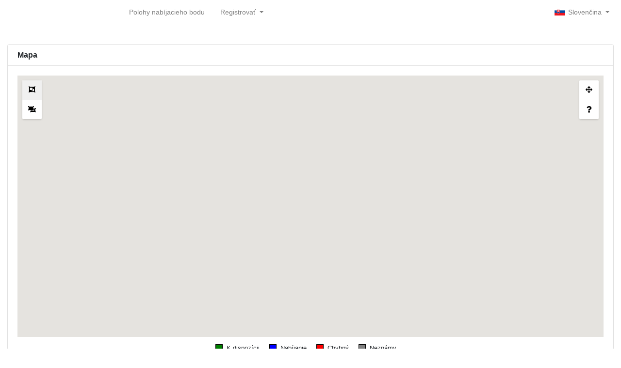

--- FILE ---
content_type: text/html; charset=UTF-8
request_url: https://50five.evc-net.com/Locations?lang=sk
body_size: 9455
content:
<!DOCTYPE html>
<html lang="sk">
<head>
    <meta charset="utf-8">
    <meta http-equiv="X-UA-Compatible" content="IE=edge">
    <meta content="width=device-width, initial-scale=1, maximum-scale=1, user-scalable=no" name="viewport">
    <link nonce='32b9a20d' rel='stylesheet' href='/min/?g=css_ext&v=260128'><link nonce='32b9a20d' rel='stylesheet' href='/api/style/css&v=260128'><link nonce='32b9a20d' rel='stylesheet' href='/min/?g=css&v=260128'><link nonce='32b9a20d' rel='shortcut icon' href='/api/style/profile/favicon'>    <script nonce="32b9a20d" type="text/javascript">
                const _mtm = window._mtm = window._mtm || [];
        _mtm.push({
            'mtm.startTime': (new Date().getTime()),
            'event': 'mtm.Start'
        });
        (function() {
            const d = document,
                g = d.createElement('script'),
                s = d.getElementsByTagName('script')[0];
            g.async = true;
            g.src = 'https://insights.evc-net.com/js/container_XkNniyAX.js';
            s.parentNode.insertBefore(g, s);
        })();
        _mtm.push({
            "dlv_session_user_type": "NotLoggedIn",
            "dlv_user_group_name": "NONE",
        });

        var JS_FOLDER = "\/js\/";
        var GOOGLE_KEY = "AIzaSyAoKg0_I3WMgjbpM6jwlffsWxXpW9NriI0";
        var DECIMAL_SEPERATOR = ",";
        var DATE_FORMAT = "DD-MM-YYYY";
        var DATE_TIME_FORMAT = "DD-MM-YYYY HH:mm:ss";
        var LANGUAGE = "sk";
        var CURRENCY = {"code":"EUR","exchangeRate":null,"symbol":"\u20ac","name":"Euro","supported":true};
        var AUTOFOCUS = false;
        var DARKMODE = 0;
    </script>
    <script nonce='32b9a20d' src='/js/Language.php?lang=sk&v=260128'></script><script nonce='32b9a20d' src='/min/?g=js_ext&v=260128'></script><script nonce='32b9a20d' src='/min/?g=js&v=260128'></script>    <title>50five</title>
</head>
<body class="hold-transition sidebar-mini layout-fixed text-sm skin-provider layout-navbar-fixed signed-out signed-out-pub ">
<div class="wrapper">
    <!-- Main Header -->
    
    <div class="d-block d-sm-none">
        <a href="/" class="logo in_header_mobile">
            <div class="logo-lg"></div>
        </a>
    </div>
<header class="main-header navbar navbar-expand navbar-white navbar-light no-margin-header no_padding_left">

                    <div class="logo_box d-none d-sm-block">
                <a href="/" class="logo in_menu">
            <span class="logo-mini"></span><span class="logo-lg"></span>                </a>
            </div>
        
                    <ul class="navbar-nav">

                                 <li class="nav-item d-none d-sm-block">
                     <a href="/Locations" class="nav-link">
                         Polohy nabíjacieho bodu                     </a>
                 </li>
                 <li class="nav-item d-block d-sm-none">
                     <a href="/Locations" class="nav-link">
                         <i class="fas fa-map-marked-alt"></i>
                     </a>
                 </li>
                                    <li class="dropdown">
                        <a href="#" class="dropdown-toggle nav-link"
                           data-toggle="dropdown">Registrovať <span class="caret"></span></a>
                        <ul class="dropdown-menu register" role="menu">
                            <li><a href="/Register/Company">Spoločnosť</a></li>
                            <li><a href="/Register/NonCompany">Koncový užívateľ</a></li>
                        </ul>
                    </li>
                                </ul>
                    <div class="navbar-nav ml-auto">
            <ul class="nav navbar-nav">
                <li class="dropdown language-selection"><a href="#" class="dropdown-toggle nav-link" data-toggle="dropdown">
    <span class="lang-sm lang-lbl" lang="sk"></span> <span class="caret"></span>
</a>
<ul class="dropdown-menu  multi-level">
                                    <li><a href="/Locations?Menu=%2FLocations&amp;lang=nl"><span class="lang-sm lang-lbl" lang="nl"></span></a></li>
                                <li class="dropdown-submenu pull-left">
                <a tabindex="-1" href="#">
                    <span class="lang-sm" lang="nl-BE"></span> Belgicko
                </a>
                <ul class="dropdown-menu">
                                            <li><a href="/Locations?Menu=%2FLocations&amp;lang=nl-BE"><span class="lang-lbl" lang="nl-BE"></span></a></li>
                                            <li><a href="/Locations?Menu=%2FLocations&amp;lang=fr-BE"><span class="lang-lbl" lang="fr-BE"></span></a></li>
                                    </ul>
            </li>
                                            <li><a href="/Locations?Menu=%2FLocations&amp;lang=en"><span class="lang-sm lang-lbl" lang="en"></span></a></li>
                                            <li><a href="/Locations?Menu=%2FLocations&amp;lang=fr"><span class="lang-sm lang-lbl" lang="fr"></span></a></li>
                                            <li><a href="/Locations?Menu=%2FLocations&amp;lang=de"><span class="lang-sm lang-lbl" lang="de"></span></a></li>
                                            <li><a href="/Locations?Menu=%2FLocations&amp;lang=it"><span class="lang-sm lang-lbl" lang="it"></span></a></li>
                                            <li><a href="/Locations?Menu=%2FLocations&amp;lang=es"><span class="lang-sm lang-lbl" lang="es"></span></a></li>
                                            <li><a href="/Locations?Menu=%2FLocations&amp;lang=sk"><span class="lang-sm lang-lbl" lang="sk"></span></a></li>
                                            <li><a href="/Locations?Menu=%2FLocations&amp;lang=hu"><span class="lang-sm lang-lbl" lang="hu"></span></a></li>
                                            <li><a href="/Locations?Menu=%2FLocations&amp;lang=pl"><span class="lang-sm lang-lbl" lang="pl"></span></a></li>
                                            <li><a href="/Locations?Menu=%2FLocations&amp;lang=cs"><span class="lang-sm lang-lbl" lang="cs"></span></a></li>
            </ul>

</li>
                            </ul>
        </div>
    </header>
<div class="content-wrapper"><section class="content-header"><div class="container-fluid"><div class="row mb-2"><div class="col-sm-12"></div></div></div></section>
		<section class="content"><div class='row'><div class='col-lg-3'><div id='div-sidebar' class='div-sidebar-inactive'><div class='card' id='sidebarSection'><div class='card-header'><div class='close-div'><span id='close' class='close-icon close-sidebar' title='Zavrieť'>X</span></div></div><div id='div-sidebar-content'></div></div></div></div><div id='div-map' class='col-lg-12'><div class="card " id='mmapSection'> <div class="card-header">
			<h3 class="card-title">Mapa</h3>
			</div>
			<!-- /.card-header --><!-- form start -->
			<div class="form-horizontal form-group">
			<div class="card-body"><div id='mapControl' class='mapLMS'></div></div></div></div></div></div></section></div><script nonce='32b9a20d'  type='text/javascript'>$(function(){});</script>        <script nonce="32b9a20d" type="text/javascript">
            var sidebarElement = document.getElementById("div-sidebar");
            var mapElement = document.getElementById("div-map");
            var sidebarContent = document.getElementById("sidebar-content");

            $(function ()
            {
                var options = {"lat":0,"lng":0,"zoom":0,"provider":null,"profile":null};
                $.extend(options, {
                    maximizedInBrowser: false,
                    maximizable: true,
                    markerClickable: true,
                    maxChannelsToOpen: 1,
                    clusterGridSize: 60,
                    views: [
                        DeviceMap.VIEW_CLUSTERED,
                        DeviceMap.VIEW_UNCLUSTERED
                    ],
                    modes: [
                        DeviceMap.MODE_ROAMING
                    ],
                    displayMode: 'sidebar',
                    tariffProvider: 349                });

                if ($("#mapControl").length) {
                    deviceMap = new DeviceMap("mapControl", options);
                }
            });

            $('.close-sidebar').click(function()
            {
                if (sidebarElement.classList.contains("div-sidebar-active")) {
                    sidebarElement.classList.add("div-sidebar-inactive");
                    sidebarElement.classList.remove("div-sidebar-active");
                    sidebarElement.classList.remove("col-lg-3");
                }

                if (mapElement.classList.contains("col-lg-9")) {
                    mapElement.classList.add("col-lg-12");
                    mapElement.classList.remove("col-lg-9");
                }
            });

            function openSidebar()
            {
                if (sidebarElement.classList.contains("div-sidebar-inactive")) {
                    sidebarElement.classList.add("div-sidebar-active");
                    sidebarElement.classList.add("col-lg-12");
                    sidebarElement.classList.remove("div-sidebar-inactive");
                }

                if (mapElement.classList.contains("col-lg-12")) {
                    mapElement.classList.remove("col-lg-12");
                    mapElement.classList.add("col-lg-9");
                }
            }
        </script>
            </div>
  </body>
</html>

--- FILE ---
content_type: text/css; charset=utf-8
request_url: https://50five.evc-net.com/min/?g=css&v=260128
body_size: 17408
content:
/*!
(c) Last Mile Solutions
*/@charset "ISO-8859-1";body{font-family:'Roboto',sans-serif}.card-title{font-weight:600}:root{--lmsbasecolor:#1560e9}input[type=number]{-moz-appearance:textfield}input::-webkit-outer-spin-button,input::-webkit-inner-spin-button{-webkit-appearance:none}.xdebug-error{font-size:12px !important}.form-group{margin-bottom:7px}.form-spacing{margin-top:10px}.callout-general-info{border-color:#ccc !important;background-color:#eee !important;color:#000}.callout-general-info a{color:inherit}.callout-general-info a:focus,.callout-general-info a:hover,.callout-general-info a:active{color:inherit}a.unstyled{color:inherit}a{color:var(--lmsbasecolor)}.popover{max-width:350px;z-index:1153}select.form-control.inline{width:auto;display:inline}.checkbox.form-group{margin-left:auto;margin-bottom:15px}.file-input .file-preview-image{background-image:url('/resource/img/file-preview-background.png')}.tab-content .box,.tab-content .info-box{box-shadow:0 0 10px rgba(0,0,0,.2)}@media (min-width:768px){.sidebar-mini.sidebar-collapse .sidebar-menu>li:hover>a>span:not(.pull-right),.sidebar-mini.sidebar-collapse .sidebar-menu>li:hover>.treeview-menu{width:200px !important}}td.number,th.number{text-align:right}.nav-pills{margin-top:5px;margin-bottom:5px;width:100%;float:left}.nav-pills>a,a.link{margin:10px;cursor:pointer;color:#212529;float:left}.no-mt{margin-top:0 !important}.nav-pills>a:before,a.link:before{content:"\21D2 "}.nav-pills .badge{font-size:9px;line-height:.8;margin-top:-2px}.text-success,.text-warning,.text-danger{font-weight:700}.btn-group{margin:5px 5px 5px 0;float:left}table.table-xl{max-width:1000px}table.table-l{max-width:800px}table.table-m{max-width:600px}table.table-s{max-width:400px}table.table-xs{max-width:200px}tr[onclick]{cursor:pointer}.tab-content{padding:0;padding-top:10px}.logo{padding:0 !important}.logo>.logo-mini{background:url('/api/style/profile/small_logo') no-repeat center center;height:100%}.logo>.logo-lg{background:url('/api/style/profile/logo') no-repeat center center;height:100%}body.signed-out{background:#d2d6de url('/api/style/profile/homepage_background') no-repeat center center fixed;-webkit-background-size:cover;-moz-background-size:cover;-o-background-size:cover;background-size:cover}body.signed-out-pub{background:#fff no-repeat center center fixed!important;-webkit-background-size:cover;-moz-background-size:cover;-o-background-size:cover;background-size:cover}.partners-box{position:fixed;height:45px;right:15px;bottom:10px;z-index:0;opacity:1}.partners-box a{padding-left:5px;padding-right:5px}.partners-box a:first-child img{margin-top:-3px}.partners-box a:nth-child(3) img{margin-top:-5px}@media (max-width:767px){.login-box{margin-top:100px}.signed-out .language-selection>a{padding-top:7px !important}.language-selection .dropdown-menu li a{color:inherit !important}.dropdown-menu{left:-5px}.width-60-small{width:60% !important}.width-40-small{width:40% !important}.width-90-small{width:90% !important}.energyUsageIcon{margin-top:3% !important}.input-group-addon{margin-bottom:7px !important}.additional_label{height:auto !important}.dashboard-battery-stats{font-size:14px !important}}.dropdown-submenu{position:relative}.dropdown-submenu>.dropdown-menu{top:0;left:100%;margin-top:-9px;margin-left:0;-webkit-border-radius:0;-moz-border-radius:0;border-radius:0}.dropdown-submenu:hover>.dropdown-menu{display:block}.dropdown-submenu>a:after{display:block;content:" ";float:right;width:0;height:0;border-color:transparent;border-style:solid;border-width:5px 0 5px 5px;border-left-color:#ccc;margin-top:5px}.dropdown-submenu:hover>a:after{border-left-color:#fff}.dropdown-submenu.pull-left{float:none}.dropdown-submenu.pull-left>.dropdown-menu{left:-100%;margin-left:-44px;-webkit-border-radius:0;-moz-border-radius:0;border-radius:0}.language-selection.open .dropdown-submenu{width:170px}.channel-status{border:2px solid #000;width:22px;height:22px;border-radius:10px;display:inline-block;margin-top:-2px;margin-bottom:-2px;color:#fff;text-align:center;vertical-align:middle;line-height:18px;margin-right:3px;font-size:14px}.channel-status.dots{border-width:0 !important;width:4px !important;height:4px !important}.channel-status.small{width:19px;height:19px;border-width:1px;border-radius:10px;line-height:17px;font-size:12px}.channel-status.large{width:30px;height:30px;border-radius:14px;line-height:26px;font-size:15px}.channel-status.available{background-color:green;border-color:#000}.channel-status.reserved{background-color:orange;border-color:#000}.channel-status.no-communication{background-color:gray;border-color:light-gray}.channel-status.blocked{background-color:gray;border-color:red}.channel-status.faulty{background-color:red;border-color:#000}.channel-status.occupied{background-color:blue;border-color:#000}.channel-status.occupied.full{border-color:#7cfc00}.multi-language-input{height:auto;padding:0}.multi-language-input-text{display:table;width:100%;padding:6px 12px;cursor:text}.multi-language-input-text:not(:last-child){border-bottom:1px solid #d2d6de}.multi-language-input-text>*:first-child{float:left}.multi-language-input-text>*:last-child{width:auto;overflow:hidden}.multi-language-input-text .dropdown-toggle{cursor:pointer}.multi-language-input-text textarea,.multi-language-input-text input{width:100%;border-style:none;resize:none;overflow:hidden;padding:0;outline:none !important}table.opening-hours{max-width:850px;-webkit-touch-callout:none;-webkit-user-select:none;-khtml-user-select:none;-moz-user-select:none;-ms-user-select:none;user-select:none}table.opening-hours th{background-color:#ccc;border:1px solid #333 !important;color:#333;text-align:center}table.opening-hours td{border:1px solid #aaa !important;color:#fff;width:30px;text-align:center;vertical-align:middle !important;padding:0 !important}table.opening-hours td.selected{background-color:#00a65a}table.opening-hours td.selecting{background-color:#ccc}.tariff-timeslots{float:left;margin-bottom:1rem}.tariff-timeslots .tariff-timeslot{padding:10px;border:1px solid #eee;border-left:5px solid #eee;border-radius:3px;float:left;clear:both}.tariff-timeslots .tariff-timeslot .selected{background-color:green;color:#fff}.tariff-timeslots .tariff-timeslot:nth-child(2){background-color:#f4f4f4}.tariff-timeslots .tariff-timeslot input{text-align:right}.device-map{position:relative}.device-map.maximized{position:fixed;left:0;top:0;overflow:hidden;width:100%;height:100%;z-index:999999}.device-map .map{height:350px;width:100%}.device-map.maximized .map{height:100%}.device-map .channel-status-container{position:absolute}.device-map .channel-status-container.transparant{padding:3px 1px;background-color:rgba(0,0,0,.3)}.device-map .channel-status:not(:last-child){margin-right:1px}.device-map .channel-status:last-child{margin-right:0}.device-map .buttons{position:absolute;box-shadow:rgba(0,0,0,.3) 0px 1px 4px -1px;border-radius:2px;background-color:#fff}.device-map .buttons.view{left:10px;top:10px}.device-map .buttons.mode{left:10px;bottom:30px}.device-map .buttons.misc{top:10px;right:10px}.device-map .buttons button{background:0 0;width:40px;height:40px;border-style:none;display:block}.device-map .buttons button.selected{background-color:#f0f0f0}.device-map .buttons button:nth-child(n+2){border-top:1px solid #e6e6e6}.device-map .legend{width:100%;float:left}.legend .items{width:100%;float:left;margin-top:15px;text-align:center}.device-map .legend .items .item{display:inline-block}.device-map .legend .items .color{width:15px;height:15px;margin-right:8px;border:#000 1px solid;float:left;vertical-align:middle}.device-map .legend .items .title{float:left;margin-right:20px;font-size:13px;line-height:15px}.device-map .info-window,.device-map .channel-status{font-family:"Source Sans Pro","Helvetica Neue",Helvetica,Arial,sans-serif}.device-map .info-window{background-color:#fff;border:1px solid #f4f4f4;padding:0 15px 15px;font-size:12px;cursor:default;position:absolute}.device-map .info-window .btn{float:right;clear:both}.device-map .info-window>div{float:left;clear:both;max-height:225px;overflow:hidden;overflow-y:auto;border-bottom:1px solid #f4f4f4;max-width:950px}.device-map.maximized .info-window>div{max-height:400px}.logged-values-dashboard-item .live table td{font-size:18px;min-width:80px;font-weight:700;padding:4px;vertical-align:middle}.logged-values-dashboard-item .live table td:first-child div{width:100%;height:25px;border:1px solid #000}.logged-values-dashboard-item .live table td:nth-child(3){text-align:right}.dashboard-item-totals{display:table;min-width:105px;float:right;margin-top:25px}.dashboard-item-totals>div{vertical-align:middle;display:table-cell}.dashboard-item-totals>div>div>*:first-child{display:inline-block;width:30%}.dashboard-item-totals>div>div>*:last-child{display:inline-block;width:70%;text-align:right}.dashboard-item-totals>div>*{line-height:2;width:100%}.usage-profiles-dashboard-item .dashboard-item-totals>div>div:last-child{font-weight:700;border-top:1px solid #000}.current-usage-profile-dashboard-item .today{font-weight:700}.dashboard-item-chart-container{float:left;position:relative}.current-usage-profile-dashboard-item .current{position:absolute;width:100%;text-align:center;top:48%}.signed-out .wrapper{background-color:transparent !important}.select2-selection__clear{position:relative}.DTE_Header_Content{font-size:18px}.modal-header button.close{margin:0;padding:0;right:5%;position:absolute}.form-group.required label.col-form-label:after,.required label.control-label:after{content:" *"}.diagnostics-data{border:1px solid #ccc;min-height:100px;max-height:600px;overflow:auto;font-family:monospace;font-size:12px;padding:5px}.alerts-list{margin-left:-15px;margin-right:-15px;overflow:auto}.alerts-list .info-box-text{white-space:normal;max-height:45px}.alerts-list a{color:inherit !important}.messages-table tr.message-open{font-weight:700}.messages-table tr.message-closed{background-color:#f5f5f5}.messages-table tr.message-closed:hover{background-color:#eee}.messages-table td{vertical-align:middle !important;cursor:pointer}.messages-table .message-preview{font-size:12px}.logged-values-parameters{clear:both;overflow:hidden}.logged-values-parameters>div{width:350px;float:left}.test-access-control{padding:20.5px}.test-access-control span{right:40px}.has-error .test-access-control .form-control,input.has-error{border-color:#dd4b39}.has-success .test-access-control .form-control{border-color:#3c763d}.has-error .test-access-control button{background-color:#dd4b39}.has-success .test-access-control button{background-color:#3c763d}.recharge-spot-dashboard .recharge-spot-dashboard-status tr td:first-child,.recharge-spot-dashboard .recharge-spot-dashboard-status tr td:nth-child(2){vertical-align:middle;padding-top:0;padding-bottom:0;text-align:center;width:20px}.recharge-spot-dashboard .recharge-spot-dashboard-status tr td:nth-child(2) img{max-width:21px}.recharge-spot-dashboard .recharge-spot-dashboard-status tr.no-communication td:nth-child(n+6),.recharge-spot-dashboard .recharge-spot-dashboard-log tr.no-communication td:nth-child(n+3){color:rgba(0,0,0,.25)}.recharge-spot-dashboard .recharge-spot-dashboard-status tr.no-communication td:last-child{color:rgba(0,0,0,1)}.recharge-spot-dashboard .recharge-spot-dashboard-log i.info{cursor:pointer}.recharge-spot-dashboard .recharge-spot-dashboard-log .carousel .carousel-inner .item{overflow-y:hidden;overflow-x:hidden}.recharge-spot-dashboard .recharge-spot-dashboard-log .carousel .carousel-indicators{position:relative;bottom:auto !important;margin-bottom:2px}.recharge-spot-dashboard .recharge-spot-dashboard-log .carousel .carousel-indicators li{border:1px solid #000;border-radius:8px;width:8px;height:8px}.recharge-spot-dashboard .recharge-spot-dashboard-log .carousel .carousel-indicators li.active{background-color:#000;width:10px;height:10px}.network-overview-dashboard-item .icon{text-align:center}table#invoiceItems tr:last-child{font-weight:700}#network .master{font-weight:700}.parameters .overridden{color:#008}.parameters .panel .form-group:hover{background-color:#f4f4f4}.parameters .select-parameter{float:right}.parameters .select-parameter button{background:0 0;padding:0}.panel-default{float:left;width:100%;padding:5px 10px;background:#f8f9fa;margin-bottom:1rem;border:1px solid #ddd;line-height:31px}.panel-default a{color:#333}.panel-body{margin-top:1rem}.panel-default .toggle.btn-xs{width:100px !important;height:27px !important}.translation-strings th{width:50%}.translation-strings td textarea{width:100%}.translation-strings td textarea.error{background-color:red}.transactions-expand{position:absolute;padding:10px;top:0;right:0}.invoice-states{min-width:350px}.invoice-states option{padding-left:-20px;display:block}.invoice-states option[value=all],.invoice-states option[value=initial],.invoice-states option[value=waitingForPayment],.invoice-states option[value=actionRequired],.invoice-states option[value=handled]{font-weight:700;font-size:120%}.current-import{font-weight:700;color:green}.win-size-grip{position:absolute;width:16px;height:16px;padding:4px;bottom:0;right:0;cursor:nwse-resize;background:url('/resource/ext/vendor/jquery-resizable-dom/assets/wingrip.png') no-repeat}.DTE_Field.form-group{margin-bottom:1rem}.service-reports-raw{border:1px solid #ccc;min-height:100px;max-height:800px;overflow:auto;font-family:monospace;font-size:12px;padding:5px}.service-reports-raw>div{margin-top:20px;margin-bottom:20px}.ticket-dashboard .add-ticket{margin-bottom:15px}.ticket-dashboard .ticket{border:1px solid #ddd;margin-bottom:15px;font-size:small;line-height:15px}.ticket-dashboard .ticket .header{background-color:#ddd}.ticket-dashboard .ticket .header .form-group:first-child{font-weight:700}.ticket-dashboard .ticket .form-group label{width:40px;float:left;text-align:center;margin-top:6px;margin-bottom:0}.ticket-dashboard .ticket span.label.color-palette{padding:1px 6px;border-radius:.25rem}.ticket-dashboard .ticket .form-group div{width:auto;overflow:hidden}.ticket-dashboard .ticket .form-group .btn-group{margin-top:3px;float:right}.ticket-dashboard .ticket .form-group input,.ticket-dashboard .ticket .form-group textarea,.ticket-dashboard .ticket .form-group .form-control-static{padding-top:6px;padding-bottom:8px}.ticket-dashboard .ticket .form-group select{padding-left:6px;margin-top:5px}.ticket-dashboard .ticket .select2-selection{height:24px;padding:0}.dropdown-lg{width:400px !important}.ticket-dashboard>.actions{overflow:hidden}.ticket-dashboard>.actions>div:first-child{float:left;width:50%;margin-bottom:10px}.ticket-dashboard>.actions>div:last-child{float:right}.ticket-dashboard .ticket .form-group .form-control-static{min-height:auto;float:left;margin-bottom:0}.ticket-dashboard .ticket .form-group{border-bottom:1px solid #ccc;margin-left:0;margin-right:0;margin-bottom:0;min-height:30px}.ticket-dashboard .ticket .body .form-group:last-child{border-bottom:none}.ticket-dashboard .ticket input,.ticket-dashboard .ticket textarea,.ticket-dashboard .ticket select,.ticket-dashboard .ticket .select{border:none;background-color:transparent}.ticket-dashboard .ticket input,.ticket-dashboard .ticket textarea{width:100%}.ticket-dashboard .ticket input:hover,.ticket-dashboard .ticket textarea:hover,.ticket-dashboard .ticket select:hover,.ticket-dashboard .ticket .select:hover,.ticket-dashboard .ticket input:focus,.ticket-dashboard .ticket textarea:focus{background-color:#fff}.ticket-dashboard .select2-container--default .select2-selection--single .select2-selection__arrow{top:-7px !important;left:15px !important}.public-map{position:fixed;top:0;left:0;width:100%;height:100%;background-color:#e5e3df}.modal-dialog.qr-code{width:285px}#channelsGrid i.fa-qrcode{cursor:pointer}#channelsGrid td:nth-child(9){min-width:120px}#channelsGrid td:nth-child(9) img,.img-channel-connector{width:20px}p.signature-key{word-wrap:break-word}td .signature-key{white-space:nowrap;text-overflow:ellipsis;width:120px;overflow:hidden}table.signed-data td:first-child{white-space:nowrap}table.signed-data td:nth-child(2),table.signed-data-ocpp thead tr th:first-child,table.signed-data-ocpp tbody tr td:first-child span{white-space:normal;word-wrap:break-word;max-width:300px}table.signed-data td:last-child,table.signed-module-events td:last-child{color:green}table.signed-data td:last-child i.fa-close,table.signed-module-events td:last-child i.fa-close{color:red}table.signed-module-events td:nth-child(5),table.signed-module-events td:nth-child(7){word-wrap:break-word;max-width:250px}.dashboard-battery-container{float:left;width:57%;height:100%;padding-top:15px;padding-bottom:15px}.dashboard-battery-container .battery-top{height:6%;width:10%;max-width:50px;border:#a9a9a9 4px solid;border-bottom:none;margin-left:auto;margin-right:auto}.dashboard-battery-container .battery-wall{height:92%;width:100%;max-width:120px;border:#a9a9a9 4px solid;margin-left:auto;margin-right:auto;border-radius:8px;padding:4px}.dashboard-battery-container .battery-empty{background-color:#eee;width:100%;height:50%;border-radius:4px 4px 0 0}.dashboard-battery-container .battery-level{background-color:green;width:100%;height:50%;border-radius:0 0 4px 4px;font-size:25px;color:#eee;display:flex;justify-content:center;align-items:center}.dashboard-battery-container .battery-level.battery-critical{background-color:red}.dashboard-battery-container .battery-level.battery-warning{background-color:orange}@keyframes charging{from{background-color:green}to{background-color:#50d050}}@keyframes warning-charging{from{background-color:orange}to{background-color:#ffe13c}}@keyframes critical-charging{from{background-color:red}to{background-color:tomato}}.dashboard-battery-container .battery-level.battery-charging{animation-name:charging;animation-duration:1s;animation-iteration-count:infinite;animation-direction:alternate-reverse}.dashboard-battery-container .battery-level.battery-warning.battery-charging{animation-name:warning-charging}.dashboard-battery-container .battery-level.battery-critical.battery-charging{animation-name:critical-charging}.dashboard-battery-stats{display:table;min-width:40%;float:right;width:40%;height:100%;font-size:18px}.dashboard-battery-stats>div{vertical-align:middle;display:table-cell;width:100%}.dashboard-battery-stats>div *{vertical-align:middle}.dashboard-battery-stats>div>div>*:first-child{display:inline-block;width:70%;text-align:right;padding-right:10px;font-weight:700}.dashboard-battery-stats>div>div>*:first-child i{font-size:14px}.dashboard-battery-stats>div>div>*:last-child{display:inline-block;width:30%;font-size:13px}.dashboard-battery-stats>div>*{line-height:2;width:100%}.site-message{background-color:#f39c12 !important;padding:15px;color:#fff}.site-message a{color:#fff;font-weight:700}.site-message a.close{font-size:16px}.CodeMirror{font-size:85%;height:800px}.conditions{border:1px solid #ccc;padding:10px;max-height:50vh;overflow:auto;margin-bottom:20px;width:100%;height:500px}.entega .bg-green,.entega .callout.callout-success,.entega .alert-success,.entega .label-success,.entega .modal-success .entega .modal-body{background-color:#669b7c !important}.entega .bg-green .info-box-icon{background:#005924 !important}.entega .sidebar-menu>li:hover>a,.entega .sidebar-menu>li.active>a{border-left-color:#668c97}.option-yes{color:green}.option-no{color:red}.link-button{color:#fff;float:left;background-color:var(--lmsbasecolor);border-color:#367fa9;padding:5px;-webkit-border-radius:3px;-moz-border-radius:3px;border-radius:3px;margin-top:10px;height:34px;vertical-align:center}.transactionTariffTable tr>*:nth-child(n+3):nth-child(-n+6),.transactionPeriodsTable tr>*:nth-child(n+10):nth-child(-n+14),.transactionTotalsTable.full tr>*:nth-child(n+4):nth-child(-n+14){text-align:right;max-width:80px}.table-party-type-20,.table-party-type-21{font-style:italic}.table-party-type-6,.table-party-type-7{font-weight:700}.transactionTotalsTable.basic tr>*:nth-child(5){max-width:80px}.transactionTotalsTable.basic tr>*:nth-child(4),.transactionTotalsTable.basic tr>*:nth-child(6),.transactionTotalsTable.basic tr>*:nth-child(7),.transactionTotalsTable.basic tr>*:nth-child(8),.transactionTotalsTable.basic tr>*:nth-child(9){text-align:right;max-width:80px}.transactionTotalsTable.full tr>*:nth-child(15){text-align:right}.transactionTotalsTable.basic tr>*:nth-child(9){max-width:120px}.link-button-vital{color:#fff;float:left;background-color:#ff3c00;border-color:#b52a00;padding:5px;-webkit-border-radius:3px;-moz-border-radius:3px;border-radius:3px;margin-top:10px;height:34px;vertical-align:center}.link-button-vital:hover{color:#fff;float:left;background-color:#6e0000;border-color:#b52a00;padding:5px;-webkit-border-radius:3px;-moz-border-radius:3px;border-radius:3px;margin-top:10px;height:34px;vertical-align:center}.submit-button-vital{background-color:#ff3c00;border-color:#b52a00;color:#fff}.callout-important{background-color:#ff3c00;border-color:#b52a00;color:#fff;animation:blinkingText 2s infinite}@keyframes blinkingText{0%{color:#000;font-size:20px}49%{color:#fff;font-weight:700;background-color:#ff3c00;font-size:20px}60%{font-weight:700;color:#fff;background-color:#ff3c00;font-size:20px}99%{color:#000;background-color:#ff3c00;font-size:20px}100%{color:#000;font-size:20px}}.tariff-table{width:500px!important}.auto-width-label{text-align:left!important}.col-check{margin-left:0;width:80px}.language-check{margin-top:10px!important}.language-hr{margin-top:5px!important;margin-bottom:5px!important}.locked-language-row{background-color:#d3d3d3;height:40px}#functionalitiesTable td:nth-child(2),#functionalitiesTable th:nth-child(2){width:600px}.boldtext{font-weight:700}.text-align-right{text-align:right}@media screen and (max-width:620px){.mobilefix-period{display:none}.mobilefix-costs{display:none}.small-mobile{display:block;position:relative}.minmax-left{width:50%;display:inline-block;text-align:right}.minmax-right{width:50%;display:inline-block;text-align:right}.vat-left{width:50%;display:inline-block;text-align:right}.vat-right{width:50%;display:inline-block;text-align:right}.total-left{width:50%;display:inline-block;text-align:right}.total-right{width:50%;display:inline-block;text-align:right}.mobile-costs-left{width:25%;text-align:left;display:inline-block;margin-left:-15px}.mobile-costs-right{width:85%;margin-right:-30px;display:inline-block;text-align:right}.dropdown.user.user-menu .nav-link{padding:0 !important}.navbar-nav>.user-menu .user-image{margin-right:0 !important;height:1.5rem !important;width:1.5rem !important;margin-top:0 !important}.navbar-nav.ml-auto{margin-left:0}}@media (min-width:621px) and (max-width:991px){.small-mobile{display:none}.mobilefix-row{width:100%}.mobilefix-period{width:100%}.mobilefix-costs{width:100%;margin-left:0}.mobilefix-costs-left{margin-left:-15px;width:20%!important;display:inline-block}.mobilefix-costs-left-tariff{margin-left:-15px;width:40%!important;display:inline-block}.mobile-hidden-break{display:none!important}.footer-box{display:none!important}.mobile-duration{margin-left:5px}.minmax-left{width:40%;display:inline-block;text-align:right}.minmax-right{width:50%;display:inline-block;text-align:right}.vat-left{width:40%;display:inline-block;text-align:right}.vat-right{width:50%;display:inline-block;text-align:right}.total-left{width:40%;display:inline-block;text-align:right}.total-right{width:50%;display:inline-block;text-align:right}}@media (min-width:992px) and (max-width:1296px){.small-mobile{display:none}.mobilefix-row{width:100%}.mobilefix-period{width:100%}.mobilefix-costs{width:100%;margin-left:0}.mobilefix-costs-left{margin-left:-15px;width:20%!important;display:inline-block}.mobilefix-costs-left-tariff{margin-left:-15px;width:40%!important;display:inline-block}.mobile-hidden-break{display:none!important}.mobile-duration{margin-left:5px}.minmax-row{width:102.5%;display:inline-block}.vat-row{width:102.5%;display:inline-block}.total-row{width:102.5%;display:inline-block}.minmax-left{display:inline-block;text-align:left}.minmax-right{display:inline-block;text-align:right}.vat-left{display:inline-block;text-align:left}.vat-right{display:inline-block;text-align:right}.total-left{display:inline-block;text-align:left}.total-right{display:inline-block;text-align:right}}@media (min-width:1297px){.small-mobile{display:none}.small-mobile-col{float:left;display:inline-block;margin:auto;position:relative}}.minmax-row{font-weight:700}.vat-row{font-weight:700}.total-row{font-weight:700}.footer-box{position:fixed;width:100%;height:55px;background-color:#fff;opacity:.5;padding:5px;bottom:0}.footer-logo-gireve{height:3em}.footer-logo-eviolin{height:1.7em}.footer-logo-hubject{height:4em}.footer-logo-eclearing{height:1.7em}.footer-logo-safe{height:1.5em}.footer-logo-iso27001{height:2.5em}.mapLMS .device-map .map{height:75vh;overflow:auto}#stay-in-place{height:100%;width:100%;background:#fff;position:absolute}#move-in-to-place{position:absolute;bottom:-100%;width:25%;background:#fff;opacity:0;height:0}.box-sidebar{position:relative;height:1000px!important;overflow:hidden}#sidebar-content{overflow:auto;margin-left:-10px!important;height:94%;padding:0 0 25px 25px !important;width:auto!important}.sidebar-inactive{bottom:0!important;-webkit-transition:opacity .25s ease-in;-moz-transition:opacity .25s ease-in;-o-transition:opacity .25s ease-in;width:25%!important;height:100%!important;opacity:0!important;z-index:-2}.sidebar-active{bottom:0!important;-webkit-transition:opacity .25s ease-in;-moz-transition:opacity .25s ease-in;-o-transition:opacity .25s ease-in;width:25%!important;height:100%!important;opacity:1!important;z-index:1}.sidebar-header{height:60px;padding-right:0!important}.no-row-margin{margin-right:0!important;margin-left:0!important}.close-div{width:50px;cursor:pointer;float:right!important}.close-icon{text-align:right;display:block;font-size:13px;margin:0}.open-div{height:100%;width:50px;cursor:pointer;float:right!important}.open-div:hover{height:100%;background-color:#000;cursor:pointer;color:red}.open-icon{font-size:36px;text-align:center;display:block}#sidebar-content .sidebar-hr{height:5px;background-color:#000;border-radius:3px;margin-bottom:10px}#sidebar-content .sidebar-right{float:right}.lds-dual-ring{display:inline-block;width:80px;height:80px}.lds-dual-ring:after{content:" ";display:block;width:64px;height:64px;margin:8px;border-radius:50%;border:6px solid #000;border-color:#000 transparent;animation:lds-dual-ring 1.2s linear infinite}@keyframes lds-dual-ring{0%{transform:rotate(0deg)}100%{transform:rotate(360deg)}}.scroll-sidebar::-webkit-scrollbar{width:12px}.scroll-sidebar::-webkit-scrollbar-track{-webkit-box-shadow:inset 0 0 6px rgba(0,0,0,.3);border-radius:10px}.scroll-sidebar::-webkit-scrollbar-thumb{border-radius:10px;-webkit-box-shadow:inset 0 0 6px rgba(0,0,0,.5)}#div-sidebar-content{height:75vh;overflow:auto;margin-left:15px;margin-right:15px;overflow-x:hidden}.sidebar-evse{margin-bottom:2px}.div-sidebar-inactive{display:none}.div-sidebar-active{display:block}.dot{height:25px!important;width:25px!important;background-color:#bbb!important;border-radius:50%!important;display:inline-block!important}.dot-available{height:25px!important;width:25px!important;background-color:green;border-color:#000;border-radius:50%!important;display:inline-block!important}.dot-unknown{height:25px!important;width:25px!important;background-color:gray;border-color:#d3d3d3;border-radius:50%!important;display:inline-block!important}.dot-faulty{height:25px!important;width:25px!important;background-color:red;border-color:#000;border-radius:50%!important;display:inline-block!important}.dot-charging{height:25px!important;width:25px!important;background-color:blue;border-color:#000;border-radius:50%!important;display:inline-block!important}.status-text{display:inline-block;text-align:center;position:absolute;margin-top:2px;margin-left:5px}.cluster-active{background-color:red}.glowing-cluster{background-color:red!important;box-shadow:0px 0px 40px 10px #0ff;animation:pulsate 1s ease-out infinite}@-webkit-keyframes pulsate{0%{box-shadow:0 0 0 #000}50%{box-shadow:0 0 17px #000}100%{box-shadow:0 0 0 #000}}.hidden{display:none !important}.pull-left{float:left !important}.pull-right{float:right !important}.navbar-nav>.user-menu>.dropdown-menu{right:0;left:auto}.navbar-nav>.user-menu>.dropdown-menu>li.user-header>p{color:#fff}.language-selection ul li{padding:3px 6px;float:left;width:100%}.form-inline.logo{width:100%;text-align:center;background:#fff;float:left;margin-bottom:25px;padding-top:15px !important;padding-bottom:15px !important}.form-inline.logo img{display:block;margin:auto}.content{padding:15px 15px 50px !important;min-height:250px;margin-right:auto;margin-left:auto}ul.nav-sidebar li.nav-item i.menu_icon{width:25px}.alert-dismissible{padding:.75rem !important}.alert button{margin:8px !important;padding:0 !important}.alert .icon{margin-right:5px !important}.handle-alert-box{min-height:100px !important}.alert h4{margin:0;margin-bottom:4px}.alert h5{font-size:18px;font-weight:400}.alert-warning a{color:#1f2d3d !important}.alert a{text-decoration:none !important}.card-primary:not(.card-outline)>.card-header{background-color:#fff}.card:not(.card-outline)>.card-header{background:#fff !important;color:#212529;border-bottom:1px solid #e1e1e1 !important}.sidebar-collapse ul.nav-pills li.nav-item i.nav-icon{margin-left:.75rem !important}.dashboard-item .info-box.bg-success{background-color:#00a65a !important}.dashboard-item .info-box{margin-bottom:0}.content-header .breadcrumb{float:left;font-size:13px;background:var(--lmsbasecolor);padding:5px 12px;text-align:center;color:#fff;border-radius:5px;margin:2px 0 0 15px;line-height:22px !important}.content-header .breadcrumb.right-top{position:absolute;right:10px;top:15px;background:unset;padding:0;float:none;margin:0;line-height:unset !important}.content-header h1 small{text-transform:none}button.btn.btn-primary.btn-grey{background-color:#f8f9fa !important;border-color:#ddd !important}input[type=radio]{margin-right:5px}.text-warning{color:#8a6d3b !important}table#searchTable a,.table a{color:var(--lmsbasecolor) !important}label[for=invoiceDataCheck]{padding-left:0 !important;margin-top:2rem}.login-page,.register-page{background-color:unset !important;height:65vh !important;width:100%}.signed-out .content-wrapper{background:unset !important;margin-left:0 !important}.login-box a{font-size:13px !important;color:#495057 !important}.logo_box{float:left;height:50px;width:250px;background:#fff}.no_padding_left{padding-left:0}.main-header{height:50px;border-bottom:none !important;z-index:1150 !important}.navbar-badge{top:2px !important}.dropdown-menu{position:absolute;top:40px;left:-5px;z-index:1000;display:none;float:left;min-width:10rem;margin:0;font-size:1rem;color:#212529;text-align:left;list-style:none;background-color:#fff;background-clip:padding-box;border:1px solid #e3e7ea;border-radius:unset;box-shadow:unset}.logo.in_menu{padding:0 !important;width:100%;height:50px;float:left}.no-margin-header{margin-left:0 !important}.row_100_fl{width:100%;float:left;margin-top:8px}.headerLog{width:100%;float:left;margin-bottom:20px}.headerLog span{float:left;margin-top:8px}.table thead th.text-right{padding-right:20px !important}.form-control-static a{color:var(--lmsbasecolor) !important}.form-control{font-size:.875rem !important}.callout.callout-success{background-color:#00a65a !important;color:#fff !important;box-shadow:none !important}.callout.callout-danger{background-color:#dd4b39 !important;border-color:#c23321 !important;color:#fff !important;box-shadow:none !important}.callout.callout-danger a{color:#fff !important}.callout.callout-warning{background-color:#f39c12 !important;border-color:#c87f0a !important;color:#fff !important;box-shadow:none !important}.callout.callout-info{border-left-color:#ccc !important}.callout a:hover{color:unset}span.lang-sm:after{margin-left:4px}.lang-sm[lang=nl-BE]{margin-right:2px}.dropdown-menu>li>a{color:#777}ul.dropdown-menu li:hover{background:#e6e6e6}ul.dropdown-menu.register li{padding:5px 8px}ul.dropdown-menu.register li a{display:block}span.info-box-icon{background:rgba(0,0,0,.2)}.info-box{padding:0}span.info-box-number{font-size:16px;margin-top:0 !important}.btn.no-radius{border-radius:0;padding:.475rem .75rem}div#invoicesTable_wrapper{width:100%;float:left;margin-top:1rem}.input-group .input-group-addon{border-color:#d2d6de;background-color:#fff}.input-group-addon{padding:6px 12px;font-size:14px;font-weight:400;line-height:1.7;color:#555;text-align:center;background-color:#eee;border:1px solid #ccc;border-radius:4px}.logo.in_header_mobile{padding:0 !important;width:100%;height:57px;float:left;margin:0}h4{font-size:16px;margin:2rem 0 1rem}.card{border:1px solid #e1e1e1 !important;box-shadow:none !important}.nav-tabs .nav-link{color:#1f2d3d !important}.nav-tabs{border:0 !important}.form-group.has-error .form-control{border-color:#dd4b39 !important}.form-group.has-error label{color:#dd4b39 !important}.btn-group-xs a.btn.btn-default{font-size:10px !important;padding:3px 8px !important}.dataTable:not(#searchTable) td,.dataTable:not(#searchTable) th{vertical-align:middle}.dark_mode_checkbox{opacity:0;position:absolute}.dark_mode_label{width:50px;height:26px;background-color:#242627;display:flex;border-radius:50px;align-items:center;justify-content:space-between;padding:5px;position:relative}.user-appearance{margin-top:4px}.ball{width:20px;height:20px;background-color:#fff;position:absolute;top:3px;left:3px;border-radius:50%;transition:transform .2s linear}.checkbox:checked+.label .ball{transform:translateX(24px)}.fa-moon{color:pink}.dashboard-item-chart-container .fa.fa-sun{color:#f4ba40}.fa-sun{color:#ff0}.nav-icon{font-size:14px !important;margin-left:0 !important}ul.nav-treeview a.nav-link i.nav-icon{margin-right:8px !important}.nav-link i.fa-map-marked-alt{font-size:20px !important}table.dataTable>thead .sorting:before{top:8px !important;right:2px !important;font-size:.5em;content:"▲"}table.dataTable>thead .sorting:after{top:14px !important;right:2px !important;font-size:.5em;content:"▼"}form#search_sidebar{margin-top:20px}table.dataTable>thead .sorting_desc:before,table.dataTable>thead .sorting_desc:after{content:none !important}h4.modal-title{margin:0}.width-100{width:100%}.width-40{width:40%}.width-95{width:95%}.dashboard-item i.fa-spin{font-size:21px}.no-mb{margin-bottom:0 !important}.tree li{list-style-type:none;margin:0;padding:2px 5px 2px 0;position:relative}.tree ul.tree_ul{padding-left:0;overflow:auto;margin-bottom:0;float:left;width:100%}.mh425{max-height:425px}.mh250{max-height:250px}.tree li:before,.tree li:after{content:'';left:-31px;position:absolute;right:auto}.tree li:before{border-left:1px solid #212529;bottom:50px;height:100%;top:0;width:1px}.tree li:after{border-top:1px solid #212529;height:20px;top:15px;width:30px}.tree li span{display:inline-block;padding:3px 15px 3px 3px;text-decoration:none}.tree li span label{margin-bottom:0;font-weight:400 !important;color:#495057;cursor:pointer}.tree li.parent_li>span{cursor:pointer}.tree>ul>li:before,.tree>ul>li:after{border:0}.tree li:last-child:before{height:15px}.tree input[type=radio]{margin-top:4px;float:left;cursor:pointer}.tree i{float:left;margin-top:4px;width:15px}.tree input:checked+label{color:#000;font-weight:700 !important}.treeViewContainer{height:auto;border:1px solid #ced4da;padding-left:1rem;margin-bottom:1rem;float:left}.treeViewContainer .block{display:block}.w65{width:65%}.w100{width:100%}#infoOrganisation{float:left;width:60%;padding-left:3%;line-height:26px}#infoOrganisation h4{margin-top:0;font-size:20px;font-weight:700}.selectedTreeItems{cursor:pointer;margin-bottom:5px;padding-right:4px}.selectedTreeItems i{float:right;font-size:10px;margin-top:7px}.selectedTreeItems span{white-space:nowrap;overflow:hidden;text-overflow:ellipsis;width:90%;float:left}.tariffMarginsCloneBox{margin:5rem 0}#addTariffMarginsExtraProvider{margin-top:2rem}.marginsCloneBox,.additionalProviderBox{float:left;width:100%}.additional_label{height:85px}.selectAll{width:100%;margin-left:3px;font-style:italic}.selectAll input,.selectAll label{cursor:pointer}.treeViewCompact{position:absolute;z-index:1150;display:none}.noResults{display:none;width:100%;margin-bottom:2px;float:left}.searchTreeList{margin:8px 0;float:left}.organisationBorder{border-bottom:1px solid #ced4da}.errorRed{color:red !important}.deSelectAll{float:right;width:32%;height:calc(2.25rem + 2px);padding:.375rem .75rem;margin-top:8px}#mapCanvas{width:100%;height:400px;margin:0 0 7px;border:1px solid #ced4da;border-radius:.25rem}.modal-backdrop{z-index:1150 !important}.modal{z-index:1151 !important}body.modal-open .select2-container{z-index:1152 !important}body:not(.modal-open) .select2-container{z-index:1149 !important}.bootstrap-datetimepicker-widget{display:block;z-index:1160 !important}.copyToClipboard{cursor:copy}.copiedToClipboard{padding:2px 6px;font-size:12px;border-radius:4px;margin-left:10px;display:none}.copiedToClipboard.no-margin{margin-left:0}.verification-code-msg{margin-top:3px;font-size:13px}.is-invalid{color:#dc3545}.is-valid{color:#28a745}.table-hover tbody tr:not(.selected):hover{background-color:#f2f2f2 !important}.table thead th,.table tbody td{font-size:13px !important;padding:5px !important}.table td,.table th{border-bottom:0 !important}.table thead th{border-bottom:1px solid #dee2e6 !important}.dataTables_scrollBody .table thead tr{visibility:collapse !important;padding-bottom:0 !important}.table th{border-top:0}.table td{padding:.75rem;vertical-align:top;border-top:1px solid #dee2e6}a.page-link{border:0 !important}.dataTables_scroll{margin-bottom:2rem}table.dataTable{width:100% !important}table.dataTable tbody tr.odd{z-index:1;background-color:#f2f2f2}table.dataTable tbody tr.even,table.dataTable thead tr{z-index:1;background-color:#fff}.info-box-content{position:relative}.info-box-information{position:absolute;right:7%}.energyUsageIcon{margin-top:1%;margin-right:1%;color:gray}li.dropdown.user-menu i.fa-sort-down{margin-left:5px;float:right;margin-top:2px;font-size:.8rem !important}.main-sidebar.sidebar-dark-primary{background:#232628 !important}.nav-sidebar .menu-is-opening>.nav-link i.right,.nav-sidebar .menu-open>.nav-link i.right{-webkit-transform:rotate(180deg) !important;transform:rotate(180deg) !important}ul.nav.nav-treeview li.nav-item a.nav-link{font-size:13px;padding-left:3.3rem}li.nav-item.selected-sub-item{background:#444648 !important}li.nav-item.selected-sub-item a{color:#c2c7d0 !important}.sidebar{overflow-x:hidden}.nav-item.active{background-color:rgba(255,255,255,.1)}.refresh-spin-animation{animation:spin-animation .5s infinite;display:inline-block}@keyframes spin-animation{0%{transform:rotate(0deg)}100%{transform:rotate(359deg)}}td.qrCodeCopy{max-width:100px;overflow:hidden;text-overflow:ellipsis;white-space:nowrap}.text-sm .select2-container--default .select2-selection--single .select2-selection__rendered,select.form-control-sm~.select2-container--default .select2-selection--single .select2-selection__rendered{margin-top:-.3rem}.select2-container--default .select2-selection--single .select2-selection__arrow{height:35px}.text-sm .select2-container--default .select2-selection--single,select.form-control-sm~.select2-container--default .select2-selection--single{height:calc(1.8125rem + 8px)}.select2-container--default .select2-results__option--highlighted[aria-selected],.select2-container--default .select2-results__option--highlighted[aria-selected]:hover{background:#dee2e6 !important;color:#444 !important}.select2.select2-container.select2-container--default{width:auto !important}.alert-danger ul{padding-left:20px;margin-bottom:0}.qr-code .modal-body{padding:0 !important}.input-radio-group-toggle input[type=radio]{margin-right:0}span.attached-id-text{margin-left:12px}.dark-mode .card{border:1px solid #343a40 !important;box-shadow:none !important}.dark-mode .card-primary:not(.card-outline)>.card-header{background-color:unset !important}.dark-mode .nav-tabs .nav-link{color:unset !important}.dark-mode .nav-pills>a,.dark-mode a.link{color:#fff !important}.dark-mode .card:not(.card-outline)>.card-header{background:unset !important;color:#fff;border-bottom:1px solid #454d55 !important}.dark-mode .login-box a{color:#6c757d !important}.dark-mode .dropdown-menu>li>a,.dark-mode .dropdown-menu>li>a:hover{color:#fff !important}.dark-mode ul.dropdown-menu li:hover{background:#454d55}.dark-mode .dropdown-menu{border:1px solid #343a40}.dark-mode .callout-general-info{border-color:#1a1d20 !important;background-color:#2f353a !important;color:#fff}.dark-mode .messages-table tr.message-closed{background-color:#454d55 !important}.dark-mode .ticket-dashboard .ticket{border:1px solid #6c757d}.dark-mode .ticket-dashboard .ticket .form-group{border-bottom:1px solid #6c757d}.dark-mode .ticket-dashboard .ticket select,.dark-mode .ticket-dashboard .ticket select:hover{background-color:#343a40 !important}.dark-mode .ticket-dashboard .ticket input:hover,.dark-mode .ticket-dashboard .ticket textarea:hover,.dark-mode .ticket-dashboard .ticket .select:hover,.dark-mode .ticket-dashboard .ticket input:focus,.dark-mode .ticket-dashboard .ticket textarea:focus{background-color:#3f474e !important}.dark-mode .ticket-dashboard .ticket .form-group input,.dark-mode .ticket-dashboard .ticket .form-group textarea,.dark-mode .ticket-dashboard .ticket .form-group .form-control-static{color:#fff}.dark-mode .ticket-dashboard .ticket .header{background-color:#343a40 !important}.dark-mode .ticket-dashboard ::placeholder{color:#fff !important}.dark-mode .parameters .panel .form-group:hover{background-color:#424a52}.dark-mode .panel-default{background:#343a40;border:1px solid #56606a}.dark-mode .panel-default a{color:#fff}.dark-mode .input-group .input-group-addon{background-color:#343a40;border-color:#6c757d;color:#fff}.dark-mode .tariff-timeslots .tariff-timeslot{border:1px solid #6c757d !important;border-left:5px solid #6c757d !important}.dark-mode .tariff-timeslots .tariff-timeslot:nth-child(2){background-color:#454d55 !important}.dark-mode .callout a{color:#fff !important}.dark-mode .card .overlay{background-color:rgb(255 255 255/30%) !important}.dark-mode .form-control:disabled,.dark-mode .form-control[readonly]{background:#454d55 !important}.dark-mode .parameters .overridden{color:#6189d2}.dark-mode .treeViewContainer{border:1px solid #6c757d !important}.dark-mode .tree li:before{border-left:1px solid #fff !important}.dark-mode .tree li:after{border-top:1px solid #fff !important}.dark-mode .tree>ul>li:before,.dark-mode .tree>ul>li:after{border:0 !important}.dark-mode .tree li span label{color:#fff !important}.dark-mode .organisationBorder{border-bottom:1px solid #6c757d !important}.dark-mode table.dataTable tbody tr.odd{z-index:1;background-color:#31373d}.dark-mode table.dataTable tbody tr.even,.dark-mode table.dataTable thead tr{z-index:1;background-color:#343a40}.dark-mode .table-hover tbody tr:not(.selected):hover{background-color:#454d55 !important}.dark-mode .energyUsageIcon{color:#fff !important}.dark-mode .table thead th{border-bottom:1px solid #6c757d !important}.badge.tasks-count-open{bottom:2px !important;top:auto !important;right:0}.badge.tasks-count-finished{right:0}.hidden-qr-data{display:none}#invoice-chain_info{display:none}#hoverVatScenario{width:200px;height:10px}.vat_scenario{color:red;display:none}.margin-top-2-rem{margin-top:2rem}.fee-section-class{margin:2rem 0}.fee-section-class .card-body{padding:1.25rem 2.5rem}.fee-section-class .col,.fee-input-rows .col-3{padding:0}.fee-input{width:80%}.fee-input-between{width:20%}.fee-text-spacing{padding-top:.5rem}.fee-row{padding:.75rem}.fee-row:nth-child(odd){background:#f2f2f2}.nav-item .nav-item__end-user-app-link{background-color:var(--theme-color-primary,var(--lmsbasecolor));color:#fff !important;width:85% !important;margin:10px auto}.nav-item.nextgen-enabled .nav-link{display:flex;justify-content:flex-start;align-items:center}.main-sidebar:not(.sidebar-no-expand):hover .nav-item.nextgen-enabled .nav-link{margin-left:0}.sidebar-mini.sidebar-collapse .nav-item.nextgen-enabled .nav-link{margin-left:5px}.sidebar-mini.sidebar-collapse .nav-item.nextgen-enabled .nav-link p{width:auto}.nextgen-enabled span.new{width:34.5px;height:17.3px;flex-grow:0;display:flex;flex-direction:row;justify-content:center;align-items:center;gap:5.8px;padding:2.2px 5.8px;margin-left:10px;border-radius:4px;background-color:#63a86c;font-weight:500;text-align:left;font-size:11.4px;color:#fff}.sidebar-mini.sidebar-collapse .nextgen-enabled span.new,.sidebar-mini.sidebar-collapse .submenu-nextgen-enabled div.nextgen-dot{animation-name:fadeOut;animation-duration:3s;animation-fill-mode:both;visibility:hidden}.sidebar-mini.sidebar-collapse .main-sidebar:not(.sidebar-no-expand):hover .nav-sidebar .submenu-nextgen-enabled div.nextgen-dot,.sidebar-mini.sidebar-collapse .main-sidebar:not(.sidebar-no-expand):hover .nav-sidebar .nav-item.nextgen-enabled a.nav-link span.new{animation-name:fadeIn;animation-duration:.5s;animation-fill-mode:both;visibility:visible}.sidebar-mini.sidebar-collapse .main-sidebar:not(.sidebar-no-expand):hover .nav-sidebar .nav-item.nextgen-enabled a.nav-link span.new{display:flex !important}.nextgen-banner-container{padding:15px 15px 50px}.nextgen-banner{width:100%;min-height:50px;flex-grow:0;display:flex;flex-direction:row;justify-content:flex-start;align-items:center;position:relative;gap:40px;padding:12px 16px;border-radius:4px;box-shadow:0 2px 2px 0 rgba(0,0,0,.24);background-color:#eee;margin:auto}.nextgen-banner-text{flex-grow:0;font-size:13px;font-weight:500;font-stretch:normal;font-style:normal;line-height:1.5;letter-spacing:normal;text-align:left;color:#000}.nextgen-banner-text .text-style-1{font-size:20px}.nextgen-banner .buttons{min-width:136px;height:26px;flex-grow:0;display:flex;flex-direction:row;justify-content:flex-start;margin-left:auto;align-items:center;padding:16px 17px;border-radius:3px;background-color:#1560e9}.nextgen-banner .save{width:102px;height:14px;flex-grow:0;font-size:12px;font-weight:500;font-stretch:normal;font-style:normal;line-height:normal;letter-spacing:normal;text-align:left;color:#fff}.submenu-nextgen-enabled div.nextgen-dot{background-color:#69b273;border-radius:50%;height:6px;left:42px;position:absolute;width:6px}.warning-icon{color:orange}@font-face{font-family:'fontello';src:url('/font/fontello.eot?25170859');src:url('/font/fontello.eot?25170859#iefix') format('embedded-opentype'),url('/font/fontello.svg?25170859#fontello') format('svg');font-weight:400;font-style:normal}@font-face{font-family:'fontello';src:url('[data-uri]') format('woff'),url('[data-uri]') format('truetype')}[class^=icon-]:before,[class*=" icon-"]:before{font-family:"fontello";font-style:normal;font-weight:400;speak:none;display:inline-block;text-decoration:inherit;width:1em;margin-right:.2em;text-align:center;font-variant:normal;text-transform:none;line-height:1em;margin-left:.2em}.icon-battery-positive:before{content:'\e800'}

--- FILE ---
content_type: application/javascript
request_url: https://50five.evc-net.com/js/Language.php?lang=sk&v=260128
body_size: 76187
content:
var LNGS = {"PaymentTerminalTariff":"Tarief:%s %s\/KwH %s\/m","ChangeEmailAddress":"Change login details","PasswordExpiredHint":"If you check this box, the user will have to reset his password next time he logs in","PasswordExpiredMsg":"Your password has expired, please set a new password","PaymentConditionsSelfbillPay":"Platbu je potrebn\u00e9 vykona\u0165 do %s dn\u00ed od d\u00e1tumu vystavenia fakt\u00fary na \u00fa\u010det %s s uveden\u00edm \u010d\u00edsla fakt\u00fary na \u010d\u00edslo bankov\u00e9ho \u00fa\u010dtu %s.","newDebitNote":"New debit invoice","OriginalInvoice":"Original invoice","CreateNewDebitInvoice":"Create new debit invoice","SendNewInvoice":"Send new invoice","InvoiceNewDebitInvoiceCreated":"New debit invoice created","InvoiceCreditNoteCreated":"Credit note created","InvoiceCreditNoteSent":"Credit note sent","AdminEndUserPasswordExpired":"The password of this user has expired. Please renew the user's password.","TerminalReceiptTitle":"Receipt","FTPsAlertMessage":"Stations using public networks are recommended to use custom FTP\/FTPS servers. You can configure your custom FTP\/FTPS end-points on the Parameter Set page. ","dueDate":"Due Date","ChangeOrganisationNameText":"Change the name of the organisation. Caution! This will be altered in the entire application.","ChangeOrganisationName":"Change name","UserGroupNameChangeNotAllowed":"You are not authorized to change this name","AmountGKwh":"Amount (g\/kWh)","RechargeSpotIdAutoMessage":"ID nab\u00edjacieho bodu sa vygeneruje automaticky","UseForRoamingHomeCharging":"Use for home charging via roaming","CardRoamingHccConflict":"This card cannot be used for both Roaming and home charging via Roaming.","CostType":"Cost type","TransactionTime":"\u010cas transakcie","Tu":"Ut","Tuesday":"Utorok","CreateMyTariff":"My Tariff","UpdateFirmware":"Aktualizova\u0165 firmware","URL":"URL","Usage":"Pou\u017e\u00edvanie","OrganizationAllowed":"Can Edit Organisations","AccountID":"ID \u00fa\u010dtu","ParentOrganisation":"Parent Organisation","UseForProduction":"Pou\u017ei\u0165 licen\u010dn\u00fd syst\u00e9m","TerminalCurrentTariffsCurrency":"Current tariffs (%s)","ChargeStationsReport":"Charge Station Report","LocationManager":"Location manager","TerminalDebugTitle":"Debug","User":"U\u017e\u00edvate\u013e","ActionHolder":"Majite\u013e pr\u00edkazu","ChargeCardsReport":"Charge Card Report","ChargeSessionsReport":"Charge Session Report","EmployeesReport":"Employees Report","CustRoamingNetwork":"Customer roaming network","UtilityKWhError":"kWh chyba","Validity":"Platnos\u0165","VATEntity":"DPH entita","TermErrChargePointOffMsg":"Chargepoint is not available","VentilationRequired":"Ventil\u00e1cia nutn\u00e1","Voltage":"Nap\u00e4tie","ChargeSessionsPerEmployeeReport":"Charge Session Per Employees Report","WholeRechargeSpot":"Cel\u00fd nab\u00edjac\u00ed bod","WithMarginPerc":"So ziskovou mar\u017eou","WithoutMarginPerc":"Bez ziskovej mar\u017ee","BillingTypeReimbPayout":"Payout","XPays":"%s platby","XReceives":"%s prijat\u00ed","Yes":"\u00c1no","HubFee":"Hub fee","AC_DC":"AC\/DC","EmailSalutation":"Dobr\u00fd de\u0148 ","ActionTaken":"Prijat\u00e9 opatrenia","ActToSortColumnAsc":":aktivova\u0165 pre zoradenie st\u013apcov vzostupne","ActToSortColumnDesc":":aktivova\u0165 pre zoradenie st\u013apcov zostupne","Add":"Prida\u0165","ChargeSessionsPerCardReport":"Charge Session Per Card Report","ChargeSessionsPerChargePointReport":"Charge Session Per Charge Point Report","CreateMyTariffNote":"Based on pre-selected Tariff Codes, you can create a new tariff for your charging stations. Select tariff codes first in order to create a new tariff","AdditionalProvider":"Additional provider","AdditionalProviderCPO":"Additional provider CPO","AdditionalProviderMSP":"Additional provider MSP","AdditionalProviderReceives":"Additional provider receives","AddMarginsAdditionalProvider":"Add margins for additional provider","AddPricesAdditionalProvider":"Add prices for additional provider","Address":"Adresa","Nov":"November","AddTicket":"Zalo\u017ei\u0165 tiket","PriceCustomer":"Customer price","UserGroupNameAlreadyExists":"This name has already been used","RedetermineVATCustomer":"Re-calculate VAT application based on customer settings","confirmDebitNote":"Are you sure you want to create a debit note for this invoice?","ImportSuccessfulCustomers":"%s customers have been successfully created!","ErrorListKeyNoExist":"Given value is not correct, it should be one of the following values: %s","Earnings":"Earnings","EarningsSubText":"Receiver charge transactions earns","CpoXEarnsText":"%s earnings","CpoEarnings":"CPO earnings","AgreeAutoCollection":"\u00c1no, s\u00fahlas\u00edm s platbou priameho \u010derpania z \u00fa\u010dtu.","InvalidLatitudeFormat":"Invalid latitude format, it should have maximum 2 digits before the point and a maximum of 6 digits after the point. Example: (xx.xxxxxx).","PublicCharging":"Public Charging","InvalidLongitudeFormat":"Invalid longitude format, it should have maximum 2 digits before the point and a maximum of 6 digits after the point. Example: (xx.xxxxxx).","SpotRoamingNetwork":"Charge point roaming network","AgreeWithConditions":"\u00c1no, s\u00fahlas\u00edm s podmienkami.","AlarmInputActivated":"Poplach aktivovan\u00fd.","AllChannels":"V\u0161etky kan\u00e1ly","TerminalGetReceipt":"Get Receipt","TerminalReceiptMsg":"To retrieve your receipt, scan the QR code and follow the instructions presented.","ChargeType":"Charge type","Alteration":"Zmeni\u0165","TariffCode":"Tariff code","AppAPIDesc":"Pr\u00edstup k aplik\u00e1cii API","TariffCodes":"Tariff codes","RolesPrioMsg":"Roles created by users should be prio 100 or more","MarginsSelfService":"Self Service Margins","AppId":"ID aplik\u00e1cie","EmergencySwitchActivated":"Poplachov\u00fd sn\u00edma\u010d aktivovan\u00fd","Apply":"Aplikova\u0165","Th":"T\u00e9ma","AppProfile":"App profile","AppProfileCantDelete":"App profile cannot be deleted.","AppProfiles":"App profiles","AppProfileSuccDel":"App profile successfully deleted","Apr":"Apr","TariffMarginPriceTypes":"Tariff Margins Price Types","PriceTypeStartTariff":"Price Type Start Tariff","PriceTypeKWhTariff":"Price Type Kwh Tariff","PriceTypeMinuteTariff":"Price Type Minute Tariff","LmsEarnsText":"LMS earnings","AreYouSureDetachCustomers":"Ste si ist\u00fd, \u017ee chcete odpoji\u0165 vybran\u00fdch z\u00e1kazn\u00edkov?","EditMargin_MarginPaidByFieldLabel":"Mar\u017ea Zaplaten\u00e1","KWhTariff":"kWh sadzba","EnergyDelivered_kWh":"Energia (kWh)","Aug":"Aug","AuthExpired":"Autoriz\u00e1cia expirovala","AuthorisationAmount":"Autoriza\u010dn\u00e1 suma","AuthorizationRequest":"Authorization request","AutoFillInConnector":"Automaticky ur\u010duj\u00faci d\u00e1tov\u00fd konektor","AutoGenerated":"Automaticky generovan\u00e9","PriceTypeIdleMinuteTariff":"Price Type Idle Minute Tariff","PriceTypeCents":"Price Type: Cents","PriceTypePercentageTotal":"Price Type: Total Percentage","PriceTypePercentageMargin":"Price Type: Margin Percentage","MinLmsEarns":"Minimum Margin for LMS","MaxLmsEarns":"Maximum Margin for LMS","Available":"K dispoz\u00edcii","Balance":"Rovnov\u00e1ha","KwhFee":"kWh fee","SessionFee":"Session fee","Battery":"Bat\u00e9ria","Benefits":"V\u00fdhody","BillableDate":"Billable date","BillingProfileDesc":"Pr\u00edstup a spr\u00e1va faktura\u010dn\u00fdch profilov","MinuteFee":"Minute fee","blik":"BLIK","Block":"Blokova\u0165","BlockDesc":"Spravuje blokovanie, odblokovanie a deaktiv\u00e1ciu automatick\u00e9ho blokovania z\u00e1kazn\u00edckych \u00fa\u010dtov (a pr\u00edslu\u0161n\u00fdch polo\u017eiek: platobn\u00fdch kariet a stan\u00edc)","Blocked":"Blokovan\u00fd","by":"prostredn\u00edctvom","Cable":"K\u00e1bel","myTariffPercentageTotalInfo":"LMS earns %s of the customer price with a minimum of %s and a maximum of %s","myTariffPercentageMarginInfo":"LMS earns %s of the margin (customer price minus receiver earns) with a minimum of %s and a maximum of %s","FieldErrorMarginMinMaxInvalid":"Minimum margin must be lower or equal to maximum margin.","Update":"Aktualizova\u0165","Loading":"Loading","EditMargin_RecipientFieldLabel":"Pr\u00edjemca","TerminalMinuteIdleTariff":"Connection","TerminalStartCharging":"Start Charging","TerminalChannel":"Kan\u00e1l","Cancel":"Zru\u0161i\u0165","CancelFirmwareDiagnostics":"Zru\u0161i\u0165 firmware\/diagnostiku","CancelReservation":"Zru\u0161i\u0165 rezerv\u00e1ciu","TerminalStopCharging":"Stop Charging","TerminalRemoved":"Payment terminal disconnected","TermErrPaymentDeclinedMsg":"Your payment is declined. Please try again.","IsCompanyAdmin":"Je spr\u00e1vca spolo\u010dnosti","InvalidCoordinates":"Invalid coordinates. Ensure that both latitude and longitude have a maximum of 2 digits before the decimal point and a maximum of 6 digits after the decimal point. Example: (xx.xxxxxx).","TerminalChannelSelectTitle":"Select channel","ExploreNewEndUserApp":"Presk\u00famajte nov\u00fd port\u00e1l","RegHideChargeCardChoiceOption":"Skry\u0165 mo\u017enos\u0165 platobnej karty pri registr\u00e1cii","AppHideInvoicesReimbursement":"Skry\u0165 fakt\u00fary a \u00fahrady v aplik\u00e1cii","TerminalTermsConditionsTitle":"Terms","AppHideCardManagement":"Skry\u0165 spr\u00e1vu platobn\u00fdch kariet v aplik\u00e1cii","Capabilities":"Schopnosti","Card":"Karta","Energy_kWh":"Energia(kWh)","CardsActivateDesc":"Aktivova\u0165 alebo deaktivova\u0165 Charge kartu","CardsDesc":"Pr\u00edstup k funkci\u00e1m Charge karty\nV\u0161eobecn\u00e1 \u00farove\u0148: Vyh\u013ead\u00e1vanie, Nov\u00e9, Roaming a Import.\n\u00darove\u0148 karty: Blokovanie, Pe\u0148a\u017eenka, Roly, Predplatn\u00e9, \u00dadaje karty a Pr\u00edstrojov\u00e1 doska","CardsGlobalDesc":"Mo\u017enos\u0165 zmeni\u0165 platobn\u00fa kartu na glob\u00e1lnu kartu (pou\u017e\u00edva sa na testovacie \u00fa\u010dely, nab\u00edjanie bude vyl\u00fa\u010den\u00e9 z faktur\u00e1cie)","CardsImportDesc":"Hromadn\u00fd dovoz charge kariet","CardsMoveDesc":"Presu\u0148te existuj\u00facu charge kartu do inej skupiny pou\u017e\u00edvate\u013eov","CardsProviderDesc":"Pr\u00edstup a spr\u00e1va poskytovate\u013eov kariet","GenerateToken":"Generova\u0165 API token","QueuedForProcessing":"Queued for processing","TerminalMainScreenTitle":"Choose an option","GetGaugeLog":"Z\u00edska\u0165 protokol PTB","Center":"Centrum","change":"Zmeni\u0165","AtLeastOneRequiredFieldMissing":"At least one of the required fields is missing, required fields:","SyncLocationInfoText":"You can sync this location to the location manager service, these locations are being used as POI on our ECQ app","SyncLocation":"Sync location","ChangeCardReference":"Zmeni\u0165 referen\u010dn\u00fa kartu","SureUpdateQrCodes":"Are you sure you want to assign %s new QR codes to EVSEs? This change is irreversible. <br \/><br \/>(If 'Apply to underlying groups' is selected, %s new QR codes will be assigned to EVSEs)","TerminalTimeslotFromUntil":"From %s to %s","AardlekFout":"Chyba RCD ","ChangedCustTypeSuccessfully":"Typ z\u00e1kazn\u00edka bol \u00faspe\u0161ne zmenen\u00fd.","ChangeSpotReference":"Zmeni\u0165 odkaz na nab\u00edjac\u00ed bod","Channel":"Kan\u00e1l","Channel1RelayActive":"Kan\u00e1l rel\u00e9 1 akt\u00edvny","Channel2RelayActive":"Kan\u00e1l rel\u00e9 2 akt\u00edvny","ChannelNoAbbr":"Ch#","ChannelsLog":"Z\u00e1znam %s's kan\u00e1lu:","ChargeCards":"Charge cards","ChargedByYou":"Spotrebovan\u00fd Vami","TerminalTimeslotFromUntilShort":"%s-%s","Chargepoint":"Nab\u00edjac\u00ed bod","ChargeProduct":"Nab\u00edjac\u00ed produkt","ChargeProducts":"Nab\u00edjacie produkty","EmailForgotPasswordBody":"Dostali sme \u017eiados\u0165 o zmenu hesla v\u00e1\u0161ho \u00fa\u010dtu.<br>Ak chcete zmeni\u0165 svoje heslo, kliknite na nasleduj\u00faci odkaz: <a href=\"%s\">%s<\/a>.<br><br >\n\nAk v\u00e1m va\u0161a e-mailov\u00e1 aplik\u00e1cia neumo\u017e\u0148uje klikn\u00fa\u0165 alebo otvori\u0165 tento odkaz, skop\u00edrujte adresu z nasleduj\u00faceho odkazu do svojho prehliada\u010da.<br>\n\n#URL#\/ForgottenLogin\/ResetPassword\/%s\n\nAk ste nepo\u017eiadali o zmenu hesla, ignorujte tento e-mail. Vo va\u0161om \u00fa\u010dte nebud\u00fa vykonan\u00e9 \u017eiadne zmeny.","EvsesList":"EVSEs List","Charging":"Nab\u00edjanie","ChargingComplete":"Nab\u00edjanie \u00fapln\u00e9","ChargingProfileActive":"Charging profile active","Choose":"Choose","ChooseOrganisation":"Choose an organisation","ChooseUsergroupForInfo":"Choose a user group to view information","City":"Mesto","ClearCardsCache":"Karty vyrovn\u00e1vacej pam\u00e4te vymazan\u00e9","ClearCommLog":"Komunik\u00e1cia vymazan\u00e1","ClearLocalList":"Vymaza\u0165 miestny zoznam","Closed":"Zatvoren\u00e9","Clustered":"zoskupen\u00e9","CompanyAccounts":"Company accounts","TerminalSessionTariffShort":"ses.","TerminalMinuteIdleTariffShort":"conn.","Complaint":"Sta\u017enos\u0165","ConfirmAction":"Ste si ist\u00fd, \u017ee chcete vykona\u0165 pr\u00edkaz '%s' na tomto nab\u00edjacom bode?","ConfirmDeleteTicket":"Ste si ist\u00fd, \u017ee chcete odstr\u00e1ni\u0165 tento tiket?","ConfirmHandledTicket":"Are you sure you would like to mark this ticket as handled?","Connector":"Konektor ","ConnectorFormat":"Form\u00e1t konektora","Consumed":"Spotrebovan\u00fd","Telephone2":"Telef\u00f3n 2","language_national_nl":"Nederlands","language_national_en":"English","language_national_fr":"Fran\u00e7ais","ContactForm":"Kontaktn\u00fd formul\u00e1r","InformationBoxModeRechargeSpot":"The <strong>total<\/strong> energy delivered by your charge point(s) to your charge cards and\/or 3rd party (roaming) charge cards. <br\/><br \/><small>If charge session is applicable to both categories it will be counted in both statistics.<\/small>","DeclinedDuringRegistration":"Zamietnut\u00e9 po\u010das registr\u00e1cie","language_national_de":"Deutsch","language_national_it":"Italiano","SeeEichrechtDetails":"Zobrazi\u0165 podrobnosti Eichrecht","ShowingXtoYofZentries":"Zobrazova\u0165 vstupy _START_ na _END_ z _TOTAL_ ","DirectDebitPending":"\u010cakaj\u00face","PaymentTerminal":"platobn\u00e9ho termin\u00e1lu","language_national_es":"Espa\u00f1ol","language_national_sk":"Slovensk\u00fd","ViewAsAdmin":"Zobrazi\u0165 ako admin","GenerateTokenAreYouSure":"Generova\u0165 token, ste si ist\u00fd\/ist\u00e1?","ViewAsEmployee":"Zobrazi\u0165 ako zamestnanec","sort_code":"K\u00f3d banky","language_national_hu":"Magyar","CostCenterNumber":"\u010c\u00edslo n\u00e1kladov\u00e9ho strediska","Costs":"N\u00e1klady","Country":"Krajina","CPDiodeNotFound":"CP di\u00f3da sa nena\u0161la","CPstateCdetected":"CP stav C zisten\u00fd","CPstateChangedTooOften":"CP state changed too often, charging stopped","CPStateUnknown":"CP stav nezn\u00e1my","Create":"Vytvori\u0165","Create2":"Vytvori\u0165","language_national_pl":"Polski","language_national_cs":"\u010ce\u0161tina","PaymentTerminalProcessingFees":"Payment Terminal processing fees","Currency":"Mena","Current2":"Pr\u00fad","CurrentProfiles":"S\u00fa\u010dasn\u00e9 profily","CustAdditionalProvider":"Customer additional provider","Customer":"Z\u00e1kazn\u00edk","CompleteRegistrationEmailNotVerified":"You have not verified your email address. To complete the registration, please check your email account for the verification code and enter the code below","customerCostsBenefits":"Z\u00e1kazn\u00edci (n\u00e1klady\/v\u00fdhody)","language_national_uk":"\u0423\u043a\u0440\u0430\u0457\u043d\u0441\u044c\u043a\u0430","PaymentConditionsCostsProductAgreementException":"The subscriber agreement shall be subject to the end-user agreement.","TerminalPaymentBy":"Payment by %s","TerminalStart":"Start","CustomerPays":"Z\u00e1kazn\u00edk plat\u00ed","customerProdKWH":"Z\u00e1kazn\u00edci (produkty nab\u00edjacieho bodu\/nab\u00edjacie produkty)","CustomersChangeTypeDesc":"Zmeni\u0165 typ z\u00e1kazn\u00edka, vyberte medzi koncov\u00fdm pou\u017e\u00edvate\u013eom, spolo\u010dnos\u0165ou alebo zamestnancom)","CustomersDesc":"Pr\u00edstup k z\u00e1kazn\u00edckym funk\u010dnostiam\nV\u0161eobecn\u00e1 \u00farove\u0148: Vyh\u013ead\u00e1vanie, Nov\u00fd koncov\u00fd pou\u017e\u00edvate\u013e, Nov\u00e1 spolo\u010dnos\u0165\nZ\u00e1kazn\u00edcka \u00farove\u0148: Z\u00e1kazn\u00edcke \u00fadaje, Pr\u00edstrojov\u00e1 doska, Pr\u00edlohy, Platby, Tikety","CustomersInvoiceOptionsDesc":"Pr\u00edstup k mo\u017enostiam faktur\u00e1cie v profile z\u00e1kazn\u00edka\n'Odosla\u0165 fakt\u00faru' - povoli\u0165\/zak\u00e1za\u0165\n\u201ePr\u00edloha fakt\u00fary\u201c \u2013 CDR: \u017eiadna, ako pr\u00edloha, ako dodatok, oba","PaymentConditionsCostsSessionsException":"Your charging sessions will be read and financially billed through %1$s' platform and network. Your charging sessions are subject to the end user agreement.","CustomersLoginAsDesc":"Ako pou\u017e\u00edvate\u013e syst\u00e9mu sa prihl\u00e1ste ako: poskytovate\u013e, zamestnanec, spolo\u010dnos\u0165 alebo koncov\u00fd pou\u017e\u00edvate\u013e","CustomersMoveDesc":"Presuni\u0165 existuj\u00faceho z\u00e1kazn\u00edka do inej skupiny pou\u017e\u00edvate\u013eov. Dostupn\u00e9 iba v pr\u00edpade, \u017ee existuje viacero skup\u00edn pou\u017e\u00edvate\u013eov.","Date":"D\u00e1tum","DCCisolationError":"DCC chyba izol\u00e1cie","DCCpowerSupplyRelatedError":"DCC chyba z\u00e1sobovania v\u00fdkonu","DCCvehicleRelatedError":"DCC chyba vozidla","EndUserAccounts":"End-user accounts","PriceSpecification":"Price specification","QRcodeEmptyHint":"If empty, a qr code is automatically generated","Refresh":"Refresh","Dec":"Dec","Default":"Predvolen\u00fd","Delete":"Vymaza\u0165","DeleteSelected":"Vymazanie zvolen\u00e9","Delivered":"Dodan\u00fd","DeliveredByChargePoints":"Dodan\u00fd Va\u0161imi nab\u00edjac\u00edmi bodmi","DeltaSyncDate":"D\u00e1tum delta synchroniz\u00e1cie","DeltaSyncIntervalSec":"Interval delta synchroniz\u00e1cie (s)","Description":"Popis","DeSelect":"Deselect","EnergyConsumed":"Pou\u017eit\u00e1 energia","DEVSettingsDesc":"Pou\u017e\u00edva sa na \u00fa\u010dely testovania alebo ladenia v r\u00f4znych \u010dastiach siete EVC","GetParameters":"Z\u00edska\u0165 parametre","QRcodeSearchTerm":"QR-code search term","InvalidData":"nespr\u00e1vne d\u00e1tumy","CreationDate":"D\u00e1tum vytvorenia","File":"S\u00fabor","DisconnectTransactionsClearLog":"Odpoji\u0165 transakcie\/vymaza\u0165 denn\u00edk","DiscountPercentage":"Percento z\u013eavy","Dismissed":"Zamietnut\u00fd","Display":"Zobrazi\u0165","EditRechargeSpotData":"Zmeni\u0165 \u00fadaje nab\u00edjacieho bodu","Email":"E-mail","totalProdKWH":"Celkov\u00fd (produkty nab\u00edjacieho bodu\/nab\u00edjacie produkty)","LastUpdateDate":"Posledn\u00e1 aktualiz\u00e1cia","Message":"Spr\u00e1va","PartiallySuccFailedItemsInDl":"Partially successful. Failed item can be found in the file.","TaskCreated":"Created","EnergyConsumptionLast7Days":"Priemern\u00e1 spotreba energie","PaymentConditionsReimbursementEmployeeException":"Your home charging sessions that you have registered via your %1$s charging card are read out and financially settled via the %2$s' platform and network. Your home charging sessions are subject to the end user agreement. \n                \n                %4$s will also take care of the invoicing and payment (via your employer) of the above-mentioned fee for your charging sessions at your private charge point. \n                \n                The amount to be received by you will be automatically credited to IBAN account number %5$s.","EnergyDelivered":"Dodan\u00e1 energia","PaymentConditionsReimbursementEmployerException":"Your employee's home charging sessions are read out and financially charged through %1$s' platform and network. \n                The end-user agreement applies to the home charge sessions. The billing and payment of these home sessions is done by %4$s.","PaymentTerminalSerialNumber":"S\u00e9riov\u00e9 \u010d\u00edslo platobn\u00e9ho termin\u00e1lu","FieldErrorEmailFormat":"Zadan\u00e1 neplatn\u00e1 e-mailov\u00e1 adresa.","TaskGrabbed":"Grabbed","TaskStarted":"Started","TaskFinished":"Finished","TaskError":"Error","TaskSuccessfullyCreated":"Task successfully created","BankFileNameExists":"Bank file with same name already imported.","FailedToRegenerateInvSeeLog":"These invoices could not be regenerated. Open task for more information.","Other":"In\u00e9","GetStatus":"Obnovi\u0165 stav","Saturday":"Sobota","ZipCode":"PS\u010c","EmployeeAccounts":"Employee accounts","ChargeSessionGuestUserEmailText":"Hello, <br \/><br \/>Please find attached the receipt for your recent charging session. As your session was prepaid, an invoice was not generated. <br \/><br \/>Kind regards, <br \/>","ChargeSessionInvoice":"Your charging session receipt","ChargeSessionLink":"Your %s charging session link","CantDeleteGroupParent":"T\u00fato skupinu nem\u00f4\u017eete odpoji\u0165 od pou\u017e\u00edvate\u013ea, preto\u017ee skupina je \u010dlenom nadradenej skupiny","Valid":"Valid","Enabled":"Povolen\u00e9","EndDate":"D\u00e1tum ukon\u010denia","EndTime":"\u010cas ukon\u010denia","Error":"Chyba","EVC":"EVC","EvcEventLogFull":"EVC pln\u00fd z\u00e1znam udalost\u00ed","EVSE":"EVSE","EvseID":"EVSE ID","EvseIDHint":"ID EVSE mus\u00ed by\u0165 jedine\u010dn\u00e9 a za\u010d\u00edna\u0165 %sE.","ExclServiceProviderCosts":"Tieto poplatky nezah\u0155\u0148aj\u00fa ak\u00e9ko\u013evek dodato\u010dn\u00e9 poplatky pou\u017e\u00edvan\u00e9 va\u0161\u00edm poskytovate\u013eom slu\u017eieb","ValidButNameInvalid":"Valid but name invalid","ExpireDate":"D\u00e1tum expir\u00e1cie","Faulty":"Chybn\u00fd","Feb":"Feb","Firmware":"Firmware","FieldErrorAtLeastRequired":"Aspo\u0148 jedno z t\u00fdchto pol\u00ed\u010dok po\u017eadovan\u00e9","FieldErrorBICinvalid":"Toto je neplatn\u00fd BIC k\u00f3d.","FieldErrorBillingAccountNoInv":"Toto nie je platn\u00e9 faktura\u010dn\u00e9 \u010d\u00edslo \u00fa\u010dtu.","FieldErrorDoesNotMatch":"Polia sa nezhoduj\u00fa.","FieldErrorInvalidValue":"Neplatn\u00e1 hodnota zadan\u00e1.","FieldErrorMinLength":"Dodan\u00fdch nedostatok p\u00edsmen","FieldErrorPasswordTooShort":"Heslo je pr\u00edli\u0161 kr\u00e1tke.","FieldErrorPasswordTooWeak":"Heslo nie je dostato\u010dne siln\u00e9.","FieldErrorPhoneFormat":"Zadan\u00e9 neplatn\u00e9 \u010d\u00edslo.","FieldErrorRequired":"Toto pole je povinn\u00e9.","Filter":"Filter","FilteredFromXtotalEntries":"(filtrovan\u00e9 z _MAX_ tot\u00e1lne vstupy)","FilterSearch":"Filter your search selection for a specific usergroup","First":"Prv\u00fd","PartiallySuccReimportBF":"The file contains errors causing the file not to be (completely) imported. Open task for more information.","Tasks":"Tasks","Task":"Task","RegenerateMultipleInvoices":"Regenerate multiple invoices","FormErrors":"Vo formul\u00e1ri s\u00fa chyby. \u00dadaje nie s\u00fa ulo\u017een\u00e9!","FoundLowCosPhiValue":"N\u00e1jden\u00e1 n\u00edzka cos phi hodnota","Fr":"Pia","InvoiceIds":"Invoice numbers","ImportCustomers":"Import customers","Friday":"Piatok","Full":"\u00dapln\u00fd","FullScreen":"Cel\u00e1 obrazovka","FullSyncDate":"D\u00e1tum \u00faplnej synchroniz\u00e1cie","FullSyncIntervalSec":"Interval(y) \u00faplnej synchroniz\u00e1cie","FullThreshold":"Prah ne\u010dinnosti","FuseTripped":"Vypnut\u00fd isti\u010d","Generated":"Generovan\u00e9","GenerateIncomingCdrsInvoices":"Generate incoming invoices and CDR files","GenerateOutgoingCdrsInvoices":"Generate outgoing invoices and CDR files","GetConfiguration":"Z\u00edska\u0165 konfigur\u00e1ciu","GetDiagnostics":"Z\u00edska\u0165 diagnostiku","ImportBankFile":"Import bank file","GoToAppProfile":"Go to app profile","GridsDesc":"Pr\u00edstup k funkci\u00e1m siete\nV\u0161eobecn\u00e1 \u00farove\u0148: \u00dadaje siete, Pr\u00edstrojov\u00e1 doska\n\u00darove\u0148 siete: Meno, Priraden\u00fd z\u00e1kazn\u00edk, Nab\u00edjacie body","XErrors":"%d errors","GroupPerDay":"Skupina denne","GroupPerMonth":"Skupina mesa\u010dne","GroupPerWeek":"Skupina t\u00fd\u017edenne","GroupPerYear":"Skupina ro\u010dne","HardReset":"Hard reset","DataTransfer":"Prenos d\u00e1t","Heatmap":"Tepeln\u00e1 mapa","HiddenPaymentMethods":"Hidden payment methods","HideDetailedLogItems":"Skry\u0165 podrobn\u00e9 polo\u017eky z\u00e1znamu","HideDetails":"Skry\u0165 podrobnosti","HideGPSData":"Skry\u0165 GPS d\u00e1ta","ImportRoamingCdrFile":"Import roaming CDR file","Home":"Domov","ShortCDRImport":"Short CDR file import","HubjectCompatible":"Hubject kompatibiln\u00fd","Id":"ID","Info":"Info","InErrorState":"V stave chyby","Inquiry":"Ot\u00e1zky","ChangeVatNumberStatus":"Change VAT number status","invoice.Date":"D\u00e1tum","ProdMspHubFeeRoaming":"Margin costs for charge sessions made by your cardholders via Last Mile Solutions CPO network.","CsrfMissingField":"Ch\u00fdbaj\u00faci CSRF token","Save":"Ulo\u017ei\u0165","PasswordExpired":"Password expired","Issue":"Probl\u00e9m","Item":"Polo\u017eka","Jan":"Jan","Jul":"J\u00fal ","Jun":"J\u00fan","KVKNumber":"KVK \u010d\u00edslo","kWh":"kWh","kWhError":"kWh chyba","KWhPerDay":"kWh\/de\u0148","LanguageStringDesc":"Spr\u00e1va jazykov v produk\u010dnom prostred\u00ed EVC-net","LanguageTranslateDesc":"Pr\u00edstup a spr\u00e1va prekladov EVC-net  pre extern\u00fdch prekladate\u013eov","Last":"Posledn\u00fd","LastAction":"Posledn\u00e1 akcia","LastMonth":"Last month","ThisMonth":"Tento mesiac","InvalidSecurityMode":"Neplatn\u00fd re\u017eim zabezpe\u010denia.","LastXDays":"Posledn\u00fdch  %s dn\u00ed","LastXHours":"Posledn\u00fdch  %s hod\u00edn","LMSCostsBenefitsDesc":"Access to main dashboard overview (landing page after login)\nContaining: Access to graphs 'Energy with or without profit margin' and 'Costs and benefits'\n","LoadingEll":"Na\u010d\u00edtava...","Location":"Poloha","TerminalKwhTariffShort":"kWh","LocationsExternalDesc":"Pr\u00edstup k miestam nab\u00edjac\u00edch stan\u00edc","LockEngaged":"Z\u00e1mok obsaden\u00fd","ThisWeek":"Tento t\u00fd\u017ede\u0148","Mail":"List","MandateDirectDebit":"Mandate for direct debit","ThisYear":"Tento rok","Thursday":"\u0160tvrtok","Mar":"Mar","MarginsAdditionalProvider":"Margins for additional provider","MarkAsHandled":"Ozna\u010di\u0165 ako spracovan\u00e9","MaxCurrent_A":"Max.pr\u00fad (A)","MaxDuration":"Max. doba trvania","MaxSizeKB":"Maxim\u00e1lna ve\u013ekos\u0165 (kB)","MaxPower":"Max. v\u00fdkon","MaxPower_W":"Max. v\u00fdkon (W)","MaxSizeDiagHint":"Protokolovanie bude trva\u0165 dovtedy, k\u00fdm ve\u013ekos\u0165 presahuje maxim\u00e1lnu ve\u013ekos\u0165 alebo d\u013a\u017eka presahuje maxim\u00e1lnu d\u013a\u017eku.","MaxTimeMinutes":"Maxim\u00e1lny \u010das (min\u00faty)","May":"M\u00e1j","MerchantId":"Obchodn\u00e9 ID","MeterID":"ID meter","MinDuration":"Min. doba trvania","Minute":"Min\u00fata","MinuteIdle":"Min\u00fata ne\u010dinnosti","minutes":"min\u00faty","MinuteTariff":"Minutov\u00e1 sadzba","MinVolume":"Min. objem","Mo":"Pon","MomPower":"Moment\u00e1lny v\u00fdkon","MomPower_kW":"V\u00fdkon(kW)","Monday":"Pondelok","MoveDown":"Posun\u00fa\u0165 nadol","MoveUp":"Posun\u00fa\u0165 nahor","Name":"Meno","NegateMeter":"Negova\u0165 metrov\u00e9 hodnoty","NegateMeterAbbr":"Neg.meter","Net":"Netto","New":"Nov\u00fd","NewAppProfile":"New app profile","ProdMspHubFee":"Margin costs for charge sessions made by your cardholders via Last Mile Solutions CPO network.","ChargeSessionLinkGuestUserEmailText":"Hello, <br \/><br \/>Please click the below mentioned link to visit your ongoing charging session: %s <br \/>This link will no longer be valid once the charging session is completed. <br \/><br \/>Kind regards,","Next":"\u010eal\u0161ie","No":"Nie","TerminalMinuteTariffShort":"min.","NoCommunication":"\u017diadna komunik\u00e1cia","NoDataAvailable":"\u017diadne d\u00e1ta k dispoz\u00edcii.","NoInfoAvailable":"\u017diadna inform\u00e1cia k dispoz\u00edcii","ImportTypeAcChannels":"1 row with multiple channels (use this import type for AC channels)","NoMatchingRecordsFound":"Neboli n\u00e1jden\u00e9 \u017eiadne zodpovedaj\u00face z\u00e1znamy","None":"\u017diadny","NonRoaming":"Non roaming","NoQRcodeGenerated":"QR k\u00f3d nem\u00f4\u017ee by\u0165 generovan\u00fd","NoRecordsFound":"Nena\u0161li sa \u017eiadne z\u00e1znamy","NoResults":"No results","Note":"Pozn\u00e1mka","NoTicketsFound":"Nena\u0161li sa \u017eiadne tikety.","Notification":"Upozornenie","Tickets":"Tikety","Now":"Teraz","NumberOfTransactions":"\u010c\u00edslo transakci\u00ed","OBISCode":"K\u00f3d OBIS ","OccupiedLast7Days":"Obsadenie","Surcharge":"Pr\u00edplatok","Oct":"Okt\u00f3ber","Off":"Vypn\u00fa\u0165","OK":"OK","On":"Na","onChannel":"na kan\u00e1ly","Opened":"Otvoren\u00e9","OpenTickets":"Otvori\u0165 tikety","Organisations":"Organizations","Open":"Otvori\u0165","PayingCustomerId":"Paying customer ID","OvercurrentError":"Dosiahnut\u00fd limit pr\u00fadu","OverviewCostsBenefitsDesc":"Pr\u00edstup k preh\u013eadu hlavn\u00e9ho panela (vstupn\u00e1 str\u00e1nka po prihl\u00e1sen\u00ed)\nObsahuje: Pr\u00edstup ku grafom \u201eEnergia so ziskovou mar\u017eou alebo bez nej\u201c a \u201eN\u00e1klady a pr\u00ednosy\u201c","OverviewDesc":"Pr\u00edstup k preh\u013eadu hlavn\u00e9ho panela (vstupn\u00e1 str\u00e1nka po prihl\u00e1sen\u00ed)\nObsahuje: Mapa, Obsadenos\u0165, Spotreba energie, Pr\u00fad","OwnerReceives":"Majite\u013e prij\u00edma","Password":"Heslo","PayingCustomerInvoice":"Paying customer invoice","PayingCustomerName":"Paying customer name","VatStartDateHint":"The correct format is yyyy-mm-dd","TicketsDesc":"Pr\u00edstup a spr\u00e1va l\u00edstkov vytvoren\u00fdch z\u00e1kazn\u00edkmi alebo automaticky nab\u00edjac\u00edmi bodmi","ToggleLegend":"Legenda","EditMargin_MobilityServiceProvider":"Poskytovate\u013e Mobiln\u00fdch Slu\u017eieb","ChangePassword":"Change password","PaymentMethod":"Sp\u00f4sob platby","PaymentsAdvancedActionsDesc":"Vytvori\u0165 roamingov\u00e9 a poskytovate\u013esk\u00e9 fakt\u00fary","PaymentsCustomerDesc":"Pr\u00edstup k z\u00e1kazn\u00edckym fakt\u00faram\nObsahuje: Filter, H\u013eada\u0165, Zobrazi\u0165 a Exportova\u0165","PaymentsPaymentsDesc":"Pr\u00edstup k preh\u013eadu stavu platieb fakt\u00far","InvalidVerificationCodeTryAgain":"Invalid verification code. Try again","VerificationCodeSent":"Verification code sent again","AreYouSureDeleteCustVatEntity":"Are you sure you would like to delete this VAT entity?","PaymentsProductsDesc":"Pr\u00edstup k preh\u013eadu predplatn\u00fdch nab\u00edjac\u00edch stan\u00edc\nObsahuje: \u00dadaje o predplatnom, Preh\u013ead predplatn\u00e9ho, \u200b\u200bObjemov\u00e1 z\u013eava a Rozdelenie mar\u017ee.","PaymentsRoamingDesc":"Pr\u00edstup k nastaveniu preh\u013eadu roamingov\u00fdch cdr\nObsahuje: Filtrova\u0165, H\u013eada\u0165, Zobrazi\u0165 a Exportova\u0165, Ozna\u010di\u0165 ako platen\u00e9, Ozna\u010di\u0165 ako viden\u00e9 a Importova\u0165","PaymentTariffsExternalDesc":"Pr\u00edstup k tarif\u00e1m s\u00favisiacim s roamingovou tarifou\nObsahuje: H\u013eada\u0165, Nov\u00e9, Kop\u00edrova\u0165, Mar\u017ee","PaymentTariffsFallbackDesc":"Pr\u00edstup k tarif\u00e1m s\u00favisiacim so z\u00e1lo\u017enou tarifou transparentnosti cien\nObsahuje: H\u013eada\u0165, Nov\u00e9, Kop\u00edrova\u0165, Mar\u017ee","PaymentTariffsInternalDesc":"Pr\u00edstup k tarif\u00e1m s\u00favisiacim s tarifou uzavretej skupiny u\u017e\u00edvate\u013eov\nObsahuje: H\u013eada\u0165, Nov\u00e9, Kop\u00edrova\u0165, Mar\u017ee","Phases":"F\u00e1zy","PhysicalNumber":"ID fyzick\u00e9","PhysicalNumberHint":"Fyzick\u00e9 \u010d\u00edslo alebo text, ktor\u00e9 je zobrazen\u00e9 na identifik\u00e1ciu kan\u00e1la.","PlugTypeError":"Slab\u00fd nab\u00edjac\u00ed k\u00e1bel","Power":"V\u00fdkon","PowerFailure":"Zlyhanie v\u00fdkonu","PowerRelayFailure":"Porucha nap\u00e1jania rel\u00e9","PowerSupply":"Zdroj nap\u00e1jania","TerminalTapCardToStart":"Predlo\u017ete kartu","PPCableTypeUnknown":"Typ k\u00e1bla  nezn\u00e1my ","PrepaidLimitReachedSh":"Preplaten\u00fd kredit spotrebovan\u00fd","Previous":"Predch\u00e1dzaj\u00faci","PriceExclVAT":"Cena bez DPH","PriceInclVAT":"Cena s DPH","PricingNoteWithoutCurrency":"Pozn\u00e1mka! Ceny s\u00fa bez DPH. Tieto ceny s\u00fa vyhodnocovan\u00e9 v porad\u00ed, v akom s\u00fa uveden\u00e9. Najprv sa testuje \u010das transakcie proti prv\u00e9mu riadku. Ak nie je \u017eiadna zhoda, bude testovan\u00fd proti druh\u00e9mu riadku, pokia\u013e sa n\u00e1jde riadok 'Zost\u00e1vaj\u00faci'. Tieto ceny bud\u00fa pou\u017eit\u00e9, pokia\u013e \u017eiadne nad nimi uveden\u00e9 riadky sa nezhoduj\u00fa. \u010casov\u00e9 p\u00e1smo nab\u00edjacieho bodu sa pou\u017e\u00edva pre d\u00e1tumy a \u010dasy.","ProcessingEll":"Spracovanie...","ProdTransactionsRecvCPO":"Transactions receive\/pay - CPO","ProdTransactionsRecvMSP":"Transactions receive\/pay - MSP","Products":"Produkty nab\u00edjacieho bodu","ProductsMargins":"Products margins","VatNumberCountry":"Country VAT number","ProviderProfiles":"Profily poskytovate\u013ea","Profile2":"Profil","ProfilesToSend":"Profily na odoslanie","ProviderAppIdentifier":"Provider app identifier","DirectDebitPendingMandateExists":"\u010cak\u00e1 sa na s\u00fahlas pou\u017e\u00edvate\u013ea pre mand\u00e1t","providerCostsBenefits":"Poskytovatelia (n\u00e1klady\/v\u00fdhody)","providerProdKWH":"Poskytovatelia (produkty nab\u00edjacieho bodu\/nab\u00edjacie produkty)","ProviderProfileDesc":"Pr\u00edstup a spr\u00e1va profilov poskytovate\u013eov","ProviderReportCPOData":"01. CPO data","ProviderReportCustomerData":"04. Customer data","ProviderReportEMSPData":"02. eMSP data","ProviderReportTransactionData":"03. Transaction data","EditMargin_SelectRecipient":"Vybra\u0165 pr\u00edjemcu...","RCD2error":"Chyba RCD2","PushOptions":"Mo\u017enosti push","QRcode":"QR k\u00f3d","PaymentAuthorizationData":"\u00dadaje o autoriz\u00e1cii platby","RandomChannel":"N\u00e1hodn\u00fd kan\u00e1l","ReceivingCustomerId":"Receiving ID name","ReceivingCustomerInvoice":"Receiving customer invoice","ReceivingCustomerName":"Receiving customer name","PaymentAuthData.merchantName":"N\u00e1zov obchodn\u00edka","RechargeGroupsDesc":"Pr\u00edstup k funkci\u00e1m dob\u00edjacej skupiny","RechargeGroupsMoveDesc":"Presun\u00fa\u0165 existuj\u00facu skupinu poplatkov do inej skupiny pou\u017e\u00edvate\u013eov","RechargeLocationsMoveDesc":"Presu\u0148te existuj\u00face umiestnenie do inej skupiny pou\u017e\u00edvate\u013eov","RechargeSpot":"Nab\u00edjac\u00ed bod","ErrVatCurrResChange":"Error! You cannot change the state of residence of the currently selected VAT number. You can do this by marking another VAT number as resident","CVEDeleteNotAllowed":"Error! This VAT number cannot be deleted.","VatName":"VAT name","FleetAndFacilityManager":"Fleet and Facility Manager","FacilityManager":"Facility Manager","FleetManager":"Fleet Manager","PaymentAuthData.applicationIdentifier":"Identifik\u00e1tor aplik\u00e1cie","RechargeSpotsActionsAdvancDesc":"Pr\u00edstup k roz\u0161\u00edren\u00fdm dia\u013ekov\u00fdm nastaveniam nab\u00edjacieho bodu (v z\u00e1vislosti od protokolu pripojenia sa zobrazuje viac alebo menej ovl\u00e1dac\u00edch prvkov)\nObsahuje: Aktualiz\u00e1cia firmv\u00e9ru, Zru\u0161enie firmv\u00e9ru, Zru\u0161enie diagnostiky firmv\u00e9ru","RechargeSpotsActionsBasicDesc":"Pr\u00edstup k dia\u013ekov\u00fdm nastaveniam z\u00e1kladn\u00e9ho nab\u00edjacieho bodu (v z\u00e1vislosti od protokolu pripojenia je zobrazen\u00fdch viac alebo menej ovl\u00e1dac\u00edch prvkov)\nObsahuje: Z\u00edska\u0165 denn\u00edk meradiel, Soft Reset, Na\u010d\u00edta\u0165 stav, Synchronizova\u0165 transakcie, Odomkn\u00fa\u0165 konektor, Zastavi\u0165 transakciu","NewOrganisation":"New Organization","ScheduleEmail":"Schedule send password email","ScheduleEmailDate":"Schedule date","PaymentAuthData.cardNumber":"\u010c\u00edslo karty","PaymentAuthData.interface":"Rozhranie","RechargeSpotsActionsDebugDesc":"Pr\u00edstup k debug programom nab\u00edjac\u00edch stan\u00edc - debug\nObsahuje: Odpoji\u0165 transakcie Vymaza\u0165 denn\u00edk, Nastavi\u0165 pl\u00e1n, Prenos \u00fadajov, Vymaza\u0165 denn\u00edk komunik\u00e1cie","RechargeSpotsActionsDesc":"Pr\u00edstup a spr\u00e1va aktualiz\u00e1ci\u00ed firmv\u00e9ru","RechargeSpotsActionsMediumDesc":"Pr\u00edstup k dia\u013ekov\u00fdm ovl\u00e1da\u010dom medzi\u013eahl\u00e9ho nab\u00edjacieho bodu (v z\u00e1vislosti od protokolu pripojenia je zobrazen\u00fdch viac alebo menej ovl\u00e1dac\u00edch prvkov)\nObsahuje: Hard reset, Blokovanie, Odblokovanie, Spustenie transakcie, Rezerv\u00e1cia, Zru\u0161enie rezerv\u00e1cie, Nastavenie profilov nab\u00edjania, Z\u00edskanie parametrov, Nastavenie parametrov, Vymazanie vyrovn\u00e1vacej pam\u00e4te kariet, Z\u00edskanie diagnostiky, Odoslanie miestneho zoznamu, Vymazanie miestneho zoznamu, Nastavenie maxim\u00e1lneho pr\u00fadu","RechargeSpotsActivateDesc":"Aktivova\u0165 alebo deaktivova\u0165 nab\u00edjac\u00ed bod","RechargeSpotsCommDesc":"Pr\u00edstup k nastaveniam komunik\u00e1cie nab\u00edjacej stanice\nObsahuje: Telef\u00f3n, Komunika\u010dn\u00fd re\u017eim, Komunika\u010dn\u00e9 ID, Komunika\u010dn\u00e9 URL, Komunika\u010dn\u00fd k\u013e\u00fa\u010d, Vyn\u00fatenie IP adresy, Bezpe\u010dnos\u0165","SmartChargingAvailable":"Smart Charging available","PaymentAuthData.authorizationStatus":"Stav autoriz\u00e1cie","RechargeSpotsDesc":"Pr\u00edstup k funkci\u00e1m nab\u00edjacieho bodu\nV\u0161eobecn\u00e1 \u00farove\u0148: \u00dadaje, Pr\u00edstrojov\u00e1 doska, Vstupenky, Sie\u0165, Nastavenia monitora\n\u00darove\u0148 nab\u00edjacieho bodu: Stav, Predplatn\u00e9, Pr\u00edstup, Z\u00e1kazn\u00edci, \u00dadaje o nab\u00edjacom bode, \u00dadaje o polohe a Kan\u00e1ly","RechargeSpotsDiagnosticsDesc":"Pr\u00edstup k inform\u00e1ci\u00e1m diagnostiky nab\u00edjacieho bodu","RechargeSpotsMoveDesc":"Presun\u00fa\u0165 existuj\u00faci nab\u00edjac\u00ed bod do inej skupiny pou\u017e\u00edvate\u013eov","RechargeSpotsNetworkDesc":"Schopnos\u0165 odstr\u00e1ni\u0165 nab\u00edjacie body z ich siete (inteligentn\u00e9ho nab\u00edjania a\/alebo komunik\u00e1cie).","RechargeSpotsSettingsDesc":"Pr\u00edstup k nastaveniam parametrov nab\u00edjacieho bodu","RechargeSpotsTariffsDesc":"Pr\u00edstup k tarif\u00e1m nab\u00edjac\u00edch stan\u00edc","RechargeSpotSuspectDesc":"Pr\u00edstup k funkci\u00e1m dostupnosti\nObsahuje: Nastavenie prahu, Podozriv\u00e9 akcie","PaymentAuthData.authorizationCode":"Autoriza\u010dn\u00fd k\u00f3d","TokenTestControlPlaceHolder":"Testova\u0165 pr\u00edstup karty","EmailMsgExistingUserApp":"There is an existing account associated with this email address in our system. Please navigate to the login page to continue with our services or if you want create a new account please use another email address. If this isn\u2019t you, seems like there was an attempt to register an account using this email address. We suggest to change your password as soon as possible.","Reference":"Odkaz","RegenerateInvoiceDesc":"Pr\u00edstup k tla\u010didlu Obnovi\u0165 fakt\u00faru v \u010dasti Fakt\u00fara - Podrobnosti","MaxDebitBatchesPerFile":"Max. number of debit batches per file","MaxTransferBatchesPerFile":"Max. number of transfer batches per file","BPBatchZeroesEntered":"Batch settings - No zeroes allowed as entered value","SaveAndUpdateQrCodes":"Save & Update QR Codes","PaymentAuthData.terminalId":"ID termin\u00e1lu","ReportedBy":"Nahl\u00e1sen\u00fd k\u00fdm","ReservationActive":"Rezerv\u00e1cia akt\u00edvna","ReportedByHint":"Pros\u00edm zadajte meno a\/alebo ID osoby, ktor\u00e1 nahl\u00e1sila probl\u00e9m.","PaymentAuthData.authorizationDate":"D\u00e1tum autoriz\u00e1cie","PaymentAuthData.completionDate":"D\u00e1tum dokon\u010denia","PaymentAuthData.amount":"Mno\u017estvo","ReportsCustomersDesc":"Pr\u00edstup k preh\u013eadom t\u00fdkaj\u00facim sa z\u00e1kazn\u00edkov\nObsahuje: Transakcie z\u00e1kazn\u00edka, Transakcie zoskupen\u00e9 pod\u013ea z\u00e1kazn\u00edka, Karta transakci\u00ed, Transakcie v sieti poskytovate\u013eov, Zoznam adries","ReportsManagementDesc":"Pr\u00edstup k preh\u013eadom t\u00fdkaj\u00facim sa mana\u017ementu\nObsahuje: Spot transakci\u00ed zoskupen\u00fd pod\u013ea hodiny, Spot transakci\u00ed zoskupen\u00fd pod\u013ea d\u0148a, Spot transakci\u00ed zoskupen\u00fd pod\u013ea t\u00fd\u017ed\u0148a, Spot transakci\u00ed zoskupen\u00fd pod\u013ea mesiaca, Transakcie zoskupen\u00e9 pod\u013ea Spot, Transakcie zoskupen\u00e9 pod\u013ea Spot pod\u013ea mesiaca, Skupina transakci\u00ed zoskupen\u00e1 pod\u013ea d\u0148a, Transakcie zoskupen\u00e9 pod\u013ea t\u00fd\u017ed\u0148a, Transakcie zoskupen\u00e9 pod\u013ea mesiaca, vstupenky zoskupen\u00e9 pod\u013ea miesta","ReportsRechargeGroupsDesc":"Pr\u00edstup k preh\u013eadom t\u00fdkaj\u00facim sa nab\u00edjac\u00edch skup\u00edn:\nObsahuje: Skupina transakci\u00ed","ReportsRechargeSpotsDesc":"Pr\u00edstup k spr\u00e1vam t\u00fdkaj\u00facim sa nab\u00edjac\u00edch stan\u00edc\nObsahuje: v\u0161etky \u00faspe\u0161n\u00e9 transakcie, v\u0161etky \u00faspe\u0161n\u00e9 vernostn\u00e9 karty Tx, nevybaven\u00e9 transakcie, miesto transakci\u00ed, kan\u00e1l okam\u017eit\u00e9ho denn\u00edka transakci\u00ed, kan\u00e1l merania hodn\u00f4t, udalosti modulu, udalosti podp\u00edsan\u00e9ho modulu, dobitie spotov\u00fdch kariet, dobitie \u00fadajov spotov, dobitie v\u00fdkonnosti spotov, CDR, pr\u00edstup k roamingu Poskytovatelia, hodnota mera\u010da energie, spr\u00e1va o \u00fa\u010dtovnom bode zoznamu akt\u00edv, spr\u00e1va o Obelisu","Username":"Meno u\u017e\u00edvate\u013ea","UKBACSMandates":"Podrobnosti mand\u00e1tu inkasa BACS UK","ReservationId":"ID rezerv\u00e1cie","ReservationIdHint":"Ak nech\u00e1te toto pole pr\u00e1zdne, posledn\u00e1 rezerv\u00e1cia bude zru\u0161en\u00e1.","Reserve":"Rezervova\u0165","PaymentAuthData.merchantTransactionReference":"Referencia obchodn\u00edkovej transakcie","FirmwaresStillHaveThisType":"Niektor\u00e9 firmwares aj na\u010fa\u013eej pou\u017e\u00edvaj\u00fa tento typ. Zme\u0148te najprv toto pred pokusom odstr\u00e1nenia tohto typu.","RetryOnAllErrors":"Sk\u00fasi\u0165 znova v pr\u00edpade v\u0161etk\u00fdch ch\u00fdb","roamingCostsBenefits":"Roaming (n\u00e1klady\/v\u00fdhody)","RoamingPriceExclVat":"Roaming price excl. VAT","roamingProdKWH":"Roaming (produkty nab\u00edjac\u00edch bodov\/nab\u00edjacie produkty)","RoamingProfile":"Profil roamingu","RoamingProfileHubsDesc":"Pr\u00edstup a spr\u00e1va roamingov\u00fdch profilov","RoamingProfiles":"Profily roamingu","RolesDesc":"Pr\u00edstup a spr\u00e1va rol\u00ed v r\u00e1mci siete EVC","CustLoginPasswordChangeNote":"You can only change your password if you enter your current password.","PaymentAuthData.chargeSessionId":"ID nab\u00edjacej rel\u00e1cie","Type":"Typ","SelectUserGroup":"Select User Group","StreetName":"N\u00e1zov ulice","PaymentCardID":"ID platobnej karty","Sa":"Sa","Sandbox":"Sandbox","SaveAndHandled":"Ulo\u017ei\u0165 a ozna\u010di\u0165 ako vybaven\u00e9","SaveAndSendLmsOcppBParameters":"Ulo\u017ei\u0165 a odosla\u0165 parametre LMS a zav\u00e1dzacie parametre OCPP","SaveAndSendParameters":"Ulo\u017ei\u0165 a odosla\u0165 parametre LMS","scheme":"Credit card","SearchColon":"H\u013eada\u0165:","SearchOrganisations":"Search organizations","BillProfDefaultSet":"A default VAT entity has already been set","selectAction":"vybra\u0165 akciu","SelectFilter":"Vybra\u0165 filter","SelectLocation":"Vybra\u0165 polohu","SendBySMS":"Odosla\u0165 cez SMS","NotificationsVATReverseCharge":"Warning! The original invoice will be deleted.","SendBySMSNote":"Only send through SMS if device communication is not working!","MandateReference":"Referencia mand\u00e1tu","SendLocalList":"Posla\u0165 miestny zoznam","SetParameters":"Nastavi\u0165 parametre","Sep":"September","ServiceDesc":"Pr\u00edstup k spr\u00e1vam LMS a oznamovacej spr\u00e1ve siete EVC","SetChargingProfile":"Nastavi\u0165 profil nab\u00edjania","SetChargingProfiles":"Nastavi\u0165 profily nab\u00edjania","SetMaxCurrent":"Nastavi\u0165 max pr\u00fad","SetSchedule":"Nastavi\u0165 pl\u00e1n","SettingsFirmwaresDesc":"Pr\u00edstup a spr\u00e1va inform\u00e1ci\u00ed o firmv\u00e9ri","SettingsInvoiceLayoutDesc":"Pr\u00edstup k rozlo\u017eeniam fakt\u00far","SettingsLoginAsUserDesc":"Mo\u017enos\u0165 prihl\u00e1si\u0165 sa ako existuj\u00faci pou\u017e\u00edvate\u013e platformy","SettingsManufacturingDesc":"Pr\u00edstup a spr\u00e1va integrovan\u00fdch nab\u00edjac\u00edch stan\u00edc (tretej strany).","SettingsParameterSetsDesc":"Pr\u00edstup k funkci\u00e1m parametrov\nObsahuje: Nov\u00e9, Importova\u0165, Exportova\u0165, Ulo\u017ei\u0165 vlastn\u00e9 parametre","SettingsTariffDesc":"Pr\u00edstup a spr\u00e1va tar\u00edf a hist\u00f3rie tar\u00edf","SettingsUsergroupProfilesDesc":"Pr\u00edstup k profilom skup\u00edn pou\u017e\u00edvate\u013eov a spr\u00e1va rozlo\u017eenia fakt\u00far","SettingsUsergroupsDesc":"Spravova\u0165 skupiny pou\u017e\u00edvate\u013eov","InvoiceRegeneratedSucc":"Invoice successfully regenerated.","SettingsUsersAdvancedDesc":"Zobrazi\u0165: Iba pou\u017e\u00edvate\u013eov vytvoren\u00fdch samotn\u00fdm pou\u017e\u00edvate\u013eom\nUpravi\u0165: Iba pou\u017e\u00edvatelia s ni\u017e\u0161\u00edmi rolami ako samotn\u00fd pou\u017e\u00edvate\u013e\nOdstr\u00e1ni\u0165: Iba pou\u017e\u00edvatelia s ni\u017e\u0161\u00edmi alebo rovnak\u00fdmi rolami ako samotn\u00fd pou\u017e\u00edvate\u013e","SettingsUsersAllLoginTypesDesc":"Upravi\u0165: V\u0161etky typy prihl\u00e1senia s\u00fa volite\u013en\u00e9","SettingsUsersDesc":"Pr\u00edstup a spr\u00e1va pou\u017e\u00edvate\u013eov syst\u00e9mu","ShowDetailedLogItems":"Zobrazi\u0165 podrobn\u00e9 polo\u017eky z\u00e1znamu","ShowDetails":"Zobrazi\u0165 podrobnosti","ShowGPSData":"Zobrazi\u0165 GPS d\u00e1ta","PayCondMspHubFee":"This invoice includes a \u201cMargin costs for charge sessions made by your cardholders via %1$s CPO network.\u201d This fee is set by %2$s and CPO and passed through transparently to ensure accurate billing and cost allocation.","ShowLoggedValues":"Zobrazi\u0165 zaznamenan\u00e9 hodnoty","ShowMore":"Zobrazi\u0165 viac","ShowXentries":"Zobrazi\u0165 vstupy _MENU_ ","Signature":"Podpis","SignaturePublicKey":"Verejn\u00fd k\u013e\u00fa\u010d podpisu","XProviderIsCPOChargingAtXProviderByXRoamingNetwork":"%s is CPO - Charging at %s by roaming network: %s","XProviderIsXRoleXText":"%s is %s - %s","XProvidersRole":"%s's Role","ChargePointOperator":"Charge Point Operator","MobilityServiceProvider":"Mobility Service Provider","SimManagementActionDesc":"Pr\u00edstup k pokro\u010dil\u00fdm funkci\u00e1m SIM karty:\nObsahuje: Pr\u00edstup k akci\u00e1m Aktivova\u0165, Deaktivova\u0165 a Pripravi\u0165","SimManagementDesc":"Pr\u00edstup k z\u00e1kladn\u00fdm funkci\u00e1m SIM karty:\nObsahuje: Podrobnosti o SIM karte, Nov\u00e9, Importova\u0165, Odstr\u00e1ni\u0165","SIMNumberDetected":"\u010c\u00edslo SIM zisten\u00e9","SimpleChargerNetworkFound":"Jednoduch\u00e1 nab\u00edjacia sie\u0165 n\u00e1jden\u00e1","ToReceive":"Suma na prijatie","Total":"Celkov\u00fd","totalCostsBenefits":"Celkov\u00fd (n\u00e1klady\/v\u00fdhody)","ErrorMaxTaskReached":"The task is not created because you have reached the maximum amount of open tasks.","ErrorTaskAlreadyStarted":"Task has already started.","ImportProviderTxsCdrFile":"Import provider CDR file","Source":"Zdroj","NewTariffCPOMarginSectionNote":"An additional margin can be applied when EV drivers from this organisation charge at stations operated by external Charge Point Operators (CPOs).","Socket":"Z\u00e1str\u010dka","SoftReset":"Soft reset","Solar":"Sol\u00e1rny","SpotAdditionalProvider":"Spot additional provider","SpotAppManager":"Host CPO","StartTime":"\u010cas spustenia","Start":"Za\u010da\u0165","StartDate":"D\u00e1tum za\u010datia","StartTariff":"Za\u010diato\u010dn\u00e1 sadzba","StartTransaction":"Spusti\u0165 transakcie","StateCB_A_B_detected":"Stav CB->A->B zisten\u00fd","Status":"Stav","StatusOwnChargePoints":"Aktu\u00e1lny stav vlastn\u00fdch nab\u00edjac\u00edch bodov","StatusRoamingChargePoints":"Aktu\u00e1lny stav verejn\u00fdch nab\u00edjac\u00edch bodov","StopTransaction":"Zastavi\u0165 transakciu","Su":"Nede\u013ea","StandardTariffs":"\u0160tandardn\u00e9 tarify","Success":"\u00daspech","SubscriptionsDesc":"Pr\u00edstup a spr\u00e1va predplatn\u00fdch v sekcii predplatn\u00e9ho nab\u00edjacieho bodu a nab\u00edjacej karty","Applicable":"Aplikovate\u013en\u00e9","Until":"Do","SuccessfullyStoredOnX":"\u00daspe\u0161ne ulo\u017een\u00e9 na %s","Sunday":"Nede\u013ea","Unblock":"Odblokova\u0165","Unclustered":"Nezoraden\u00e9","Between":"Medzi","UnlockConnector":"Otvorenie z\u00e1mku konektora","SygicConnectAccountTitle":"Sygic application would like to connect to your account","And":"a","SureDeleteOneRow":"Ste si ist\u00fd, \u017ee chcete vymaza\u0165 tento riadok?","SureDeleteRows":"Ste si ist\u00fd, \u017ee chcete vymaza\u0165 %d riadky?","NewTariffMSPMarginSectionNote":"When customers from external Mobility Service Providers initiate a charging session on a charge point owned by this organisation, additional margins can be applied. This margin will be invoiced to the external MSP and is shown separately in separate invoices.","ChargingAtXProviderByRoamingNetworkX":"Charging at %s by roaming network: %s","SygicEnabled":"Sygic enabled ","SygicEnabledHint":"Check only if provider uses Sygic application","SygicProfileAccessNote":"Sygic would like the ability to access your profile.","ConfirmCreditTransactionsAndItems":"Are you sure you want to credit all transactions and subscriptions on this invoice? Note: No credit note will be created!","SyncTransactions":"Synchronizova\u0165 transakcie","TagReaderError":"Chyba \u010d\u00edta\u010dky tagov","XProviderCustomersChargingAtRoamingNetworkX":"%s customers charging at roaming network: %s","PricingAgreement":"Pricing agreement","Absolute":"Absolute","TariffsAdvancedActionsDesc":"Pokro\u010dil\u00e9 akcie t\u00fdkaj\u00face sa tar\u00edf","Telephone":"Telef\u00f3n","TemperatureLimitReached":"Dosiahnut\u00fd limit teploty","TemperatureWarning":"V\u00fdstraha teploty","till":"Do","Today":"Dnes","TransactionActive":"Transakcia akt\u00edvna","Unfiltered":"Nefiltrovan\u00e9","Transactions":"Transakcie","TransactionsPowerSupply":"Nap\u00e1janie transakci\u00ed","Unknown":"Nezn\u00e1my","TransactionsChargepoint":"Nab\u00edjac\u00ed bod tranzakci\u00ed","TransactionsDesc":"Pr\u00edstup k funkci\u00e1m transakci\u00ed\nObsahuje: H\u013eada\u0165, Zobrazi\u0165","TransactionsWaterSupply":"Tranzakcie pri z\u00e1sobovan\u00ed vody","TransactionsImportDesc":"Import transakci\u00ed. napr. virtu\u00e1lnych nab\u00edjac\u00edch bodov (nepripojen\u00e9 k na\u0161ej platforme, ale faktur\u00e1cia prebieha prostredn\u00edctvom LMS)\nObsahuje: Nahra\u0165 a Importova\u0165 CDR, Zobrazi\u0165 CDR","ConfirmDebitTransactionsAndItems":"Are you sure you want to debit all transactions and subscriptions on this invoice? Note: No invoice will be created!","DebitTransactionsAndItems":"Debit transactions and subscriptions","CreditTransactionsAndItems":"Credit transactions and subscriptions","VATNumber":"DI\u010c","VATPercentage":"Percento DPH","BankAccountNo":"\u010c\u00edslo bankov\u00e9ho \u00fa\u010dtu","WatchdogResetOccurred":"Watchdog reset sa objavil","WaterSupply":"Zdroj vody","We":"My","Wednesday":"Streda","EditMargin_SelectRoamingNetwork":"Vybra\u0165 roamingov\u00fa sie\u0165...","CreditTransactionsAndItemsSucc":"Transactions and subscriptions successfully credited","DebitTransactionsAndItemsSucc":"Transactions and subscriptions successfully debited","ShowNewDebits":"Show new debits","ShowNewCredits":"Show credits","ObjectId":"Object ID","ObjectName":"Object name","NewItem":"New item","SortCode":"K\u00f3d banky","CreditNoteFor":"Credit note for","EndUserAgreements":"End-user agreements","LegalDocumentation":"Legal documentation","AgreeConditions":"I have read and agree to the terms and conditions included in the <a href=\"%s\" target=\"_blank\">%s<\/a>","ItemID":"Item ID","CreateCreditItem":"Create credit item","Parties":"Parties","Party":"Party","OriginalTransactionId":"Original transaction ID","EditMargin_TariffBasedMargins":"Tarifn\u00e9 Mar\u017ee","EditMargin_SessionBasedMargins":"S\u00e9ssov\u00e9 Mar\u017ee","LegalDocuments":"Legal documents","CustomerAcceptedPrivacyPolicy":"Customer has agreed to our privacy policy.","FieldErrorPrivacyPolicy":"You must agree to our privacy policy!","AgreeCustWithPrivacyPolicy":"Yes, the customer agrees to our privacy policy.","AgreeWithPrivacyPolicy":"Yes, I agree with the privacy policy.","AgreeWithPrivacyPolicyScrollable":"Yes, I agree with the <a href=\"%s\" target=\"_blank\">%s<\/a>","VerifyEmailAddressMsg":"Your account is almost ready. To complete the registration process please enter the below code to verify your email address. <br \/><br \/>%s <br \/><br \/>This code is will expire in 30 minutes. Once it expires you\u2019ll have to sign up again.","CostCenterNumberCard":"Cost center number card","CostCenterNumberStation":"Cost center number station","CostCenterNumberCustomer":"Cost center number customer","CostCenterNumberHint":"This field can be used to store a custom number for correct cost allocation","CustomerReference":"Customer reference","TerminalKwhTariff":"Za kWh","CustomerReferenceHint":"This field can be used to e.g. store a custom or internal ID number.","ActivationDate":"Activation date","NewOrgTakesTime":"Currently creating a new organization takes up to 60 seconds. Please do not refresh the page once you hit the Save button. Apologies for the inconvenience.","ImportFailedMaximumX":"Import zlyhal: maxim\u00e1lne %s z\u00e1znamov, zn\u00ed\u017ete po\u010det riadkov v s\u00fabore a sk\u00faste to znova","Standby":"Standby","PaymentTerminalImport":"Importn\u00fd s\u00fabor platobn\u00e9ho termin\u00e1lu","PayCondMspHubFeeRoaming":"This invoice includes a \u201cMargin costs for charge sessions made by your cardholders via %1$s CPO network.\u201d This fee is set by %2$s and CPO and passed through transparently to ensure accurate billing and cost allocation.","InvalidPaymentTerminalSerialNumberErr":"Neplatn\u00e9 s\u00e9riov\u00e9 \u010d\u00edslo platobn\u00e9ho termin\u00e1lu","ParentCompanyName":"Parent company name","ReceiptDate":"D\u00e1tum prijatia","ProdMspHubFeeProvider":"Margin costs for charging sessions via External MSPs","TerminalNoSessionsStartedMsg":"Nie je mo\u017en\u00e9 n\u00e1js\u0165 akt\u00edvnu nab\u00edjaciu rel\u00e1ciu na zastavenie","TerminalErrorTitle":"Chyba","TerminalChargeSessionRunning":"Nab\u00edjacia rel\u00e1cia pre poskytnut\u00fa kartu u\u017e prebieha","TerminalNoteTitle":"Pozn\u00e1mka","TerminalMinuteTariff":"Za min\u00fatu","TerminalSessionCannotBeStartedMsg":"Nab\u00edjaciu rel\u00e1ciu nie je mo\u017en\u00e9 v s\u00fa\u010dasnosti spusti\u0165","TerminalStopSession":"Ukon\u010denie re\u017eimu \u010d\u00edtania karty","Stopping":"Zastavenie","TerminalGeneralErrorMsg":"Vyskytla sa chyba. Sk\u00faste to pros\u00edm nesk\u00f4r","TerminalThankYou":"Thank you!","TerminalSessionTariff":"Za rel\u00e1ciu","ChangeStatusMultipleInvoices":"Change status multiple invoices","VATTextNorway":"\n                VAT representative in Norway is: Momspartner Representant AS, Postboks 13, 8501 Narvik","TerminalChargeSessionReceipt":"Scan the QR code to retrieve your receipt.","ComplianceBelgiumHomeCharging":"DPH sa \u00fa\u010dtuje pod\u013ea \u010dl\u00e1nku 2 smernice E\u00da o DPH 2006\/112 ES.","TerminalNoChannelsAvailableMsg":"There are no channels available","TerminalChargeSessionStarting":"Your charge session will be started.","TerminalScanQrTariff":"Scan the QR code for tariffs in other periods.","TerminalMainTariffScreenTitle":"Tariff details","EditMargin_ChargePointOperatorCPO":"Oper\u00e1tor Nab\u00edjacieho Bodu (CPO)","TerminalTapCardToStop":"Tap card to stop charging","EmailSendDateExample":"Example of the email: <br><br >\r\n\r\n     Dear {firstname} {lastname}, <br><br>\r\n\r\n     You can now set your password for your account. To set your password, please click on the following link: <br>\r\n     {reset password URL} <br><br>\r\n\r\n     If your e-mail application doesn't allow you  to click this link, copy the address to your browser. <br><br>\r\n\r\n     Please ignore this e-mail if you didn't request a password. <br><br>\r\n\r\n     Kind regards, <br><br>\r\n\r\n     {usergroup}","TerminalTermsConditionsMsg":"The terms of service can be consulted by scanning the QR code above. By tapping your card to make a payment you confirm that you accept them.","CreditInvoice":"Dobropis","EditMargin_MobilityServiceProviderMSP":"Poskytovate\u013e Mobiln\u00fdch Slu\u017eieb (MSP)","TerminalDebugMessage":"This is rechargespot ID %s, payment terminal ID %s","ImportTypeSameConnector":"\u0160abl\u00f3na importu nab\u00edjacieho bodu Rovnak\u00fd konektor (tento typ importu pou\u017eite pre kan\u00e1ly AC)","TermThisChannelNotAvailMsg":"Your payment will be cancelled. Please try again.","EditMargin_AnotherRecipient":"In\u00fd Pr\u00edjemca...","CustLoginEmailChangeNote":"The default user name is your email address. If you modify your user name, you must log in with the user name.\r\nTo change the details, you must enter your password.","TerminalDebugBtnText":"Send debug info","AccountCreatedMsg":"Va\u0161a e-mailov\u00e1 adresa bola potvrden\u00e1. Va\u0161a registr\u00e1cia bude \u010doskoro pos\u00faden\u00e1.<br \/>\r\nTento proces m\u00f4\u017ee trva\u0165 nieko\u013eko pracovn\u00fdch dn\u00ed.<br \/>\r\nO aktiv\u00e1cii \u00fa\u010dtu v\u00e1s budeme informova\u0165.<br \/><br \/>","PayCondMspHubFeeProvider":"This invoice includes a \u201cMargin costs for charge sessions via external MSPs.\u201d These costs reflect the margin configured by you as a CPO and are transparently included to ensure accurate billing and financial reconciliation.","TerminalDebugBtnSure":"Are you sure you want to send debug info?","ImportTypeDifferentConnector":"\u0160abl\u00f3na importu nab\u00edjacieho bodu In\u00fd konektor (tento typ importu pou\u017eite pre kan\u00e1ly DC)","FileNotFound":"Pros\u00edm, vyberte s\u00fabor na import.","CardRoamingHccGlobalConflict":"This card cannot be used both as Admin card as well as for Roaming and\/or home charging via Roaming.","SpotAppManagerToProv":"Host CPO -> charge point provider","EditMargin_TransactionFee":"Transak\u010dn\u00fd Poplatok","UseWithOtherProviders":"Pou\u017eitie s in\u00fdmi poskytovate\u013emi","NextGenBannerButton":"Presk\u00famajte nov\u00fd port\u00e1l","BankAccountDetails":"\u00dadaje o bankovom \u00fa\u010dte (pou\u017eit\u00e9 na vr\u00e1tenie pe\u0148az\u00ed)","PaymentConditionsUKDD":"The reading and billing of your charge points is carried out through Last Mile Solutions\u2019 platform and network. The subscriber agreement shall be subject to the end-user agreement of Last Mile Solutions. Payment must take place within 10 days after invoice date to Last Mile Solutions, stating invoice number on bank account number: %s under the mandate number: %s.","ChangeToUKBacsDirectDebit":"Change to UK BACS","UKBacsDirectDebit":"UK BACS Direct Debit","EditMargin_ExternalMSPHubFee":"Extern\u00fd MSP Hub Poplatok","EditMargin_PricingAgreement":"Cenov\u00e1 Dohoda","EditMargin_ApplyOnAllRoamingNetworks":"Aplikova\u0165 na V\u0161etky Roaming Siete","EditMargin_SpecificRoamingNetwork":"\u0160pecifick\u00e1 Roaming Sie\u0165....","Proceed":"Proceed","BankAccountScheme":"Sch\u00e9ma bankov\u00e9ho \u00fa\u010dtu","EditMargin_MarginType":"Typ Mar\u017ee","EditMargin_PriceTypeAbsoluteOption":"Pevn\u00e1 Suma ({currency})","EditMargin_PriceTypePercentageOption":"Percento (%)","NextGenBannerText":"EVC Net dost\u00e1va nov\u00fd vzh\u013ead a prostredie. Po\u010das obdobia aktualiz\u00e1cie sa m\u00f4\u017eete vr\u00e1ti\u0165 sp\u00e4\u0165 na klasick\u00fd port\u00e1l.","site.MsgOngoingIncident":"Bol identifikovan\u00fd probl\u00e9m; aktualiz\u00e1cie n\u00e1jdete na str\u00e1nke so stavom: <a href=\"https:\/\/status.evc-net.com\/\" target=\"_blank\" rel=\"noopener noreferrer\">status.evc-net.com<\/a>","EditMargin_ProviderRole":"Rola Poskytovate\u013ea","EditMargin_AllPaymentMethods":"V\u0161etky platobn\u00e9 met\u00f3dy","EditMargin_CostTypeFieldLabel":"Typ N\u00e1kladov","EditMargin_RoamingMarginsFor":"Roaming Margen Pre","EditMargin_MarginUpdatedSuccessfully":"Mar\u017ea \u00daspe\u0161ne Aktualizovan\u00e1","EditMargin_MarginCreatedSuccessfully":"Mar\u017ea \u00daspe\u0161ne Vytvoren\u00e1","EditMargin_RoamingMarginSettings":"Nastavenia Roaming Mar\u017ee","EditMargin_SelectProvider":"Vybra\u0165 poskytovate\u013ea...","EditMargin_MarginConfiguration":"Konfigur\u00e1cia Mar\u017ee","EditMargin_ApplyMarginTo":"Aplikova\u0165 Mar\u017eu Na","EditMargin_RoamingNetwork":"Roaming Sie\u0165","EditMargin_PaymentMethods":"Platobn\u00e9 Met\u00f3dy","EditMargin_TariffMargins":"Tarifn\u00e9 Mar\u017ee","EditMargin_ApplyMarginsWhenNoCost":"Aplikova\u0165 Mar\u017ee Ke\u010f \u017diadne N\u00e1klady","EditMargin_StartMargin":"Za\u010diato\u010dn\u00e1 Mar\u017ea","EditMargin_MinuteMargin":"Min\u00fatov\u00e1 Mar\u017ea","EditMargin_IdleFeeMargin":"Mar\u017ea Poplatku za \u010cakanie","EditMargin_AreYouSureDeleteMargin":"Ste si ist\u00ed, \u017ee chcete vymaza\u0165 t\u00fato mar\u017eu? <strong>T\u00e1to akcia sa ned\u00e1 vr\u00e1ti\u0165 sp\u00e4\u0165.<\/strong>","EditMargin_Popover_TariffBasedMargins":"<strong>Mar\u017ee zalo\u017een\u00e9 na tarife:<\/strong> Mar\u017ee aplikovan\u00e9 na \u00farovni tarify (vypo\u010d\u00edtan\u00e9 ke\u010f je tarifa definovan\u00e1). Relevantn\u00e9 len pre CPO kde m\u00f4\u017eete kontrolova\u0165 tarifu.<br><strong>Mar\u017ee zalo\u017een\u00e9 na rel\u00e1cii:<\/strong> Mar\u017ee aplikovan\u00e9 ke\u010f sa spust\u00ed nab\u00edjacia rel\u00e1cia (aplik\u00e1cia v re\u00e1lnom \u010dase).","EditMargin_Popover_ProviderRole":"<strong>Oper\u00e1tor Nab\u00edjacieho Bodu (CPO):<\/strong> Vyberte pri konfigur\u00e1cii mar\u017e\u00ed pre nab\u00edjaciu sie\u0165 poskytovate\u013ea ako oper\u00e1tor stanice, pokr\u00fdvaj\u00fac vyu\u017eitie a servisn\u00e9 n\u00e1klady.<br><strong>Poskytovate\u013e Mobiln\u00fdch Slu\u017eieb (MSP):<\/strong> Vyberte pri konfigur\u00e1cii mar\u017e\u00ed pre slu\u017eby ktor\u00e9 poskytovate\u013e pon\u00faka vodi\u010dom EV, vr\u00e1tane faktur\u00e1cie, roamingu a pou\u017e\u00edvania partnerskej siete.","PaymentAlternateConditionsUKDD":"The reading of your charge points, as well as the invoicing and payment processing for charging sessions provided to third parties at your charge point(s), is carried out via the platform and network of Last Mile Solutions. The amount to be received will be automatically credited to bank account number %s.","FusionAuthSyncError":"Chyba pri synchroniz\u00e1cii s FusionAuth.","EditMargin_Popover_CostType":"<strong>Transak\u010dn\u00fd poplatok:<\/strong> Aplikujte mar\u017eu na ka\u017ed\u00fa nab\u00edjaciu transakciu. Tento poplatok je obvykle \u00fa\u010dtovan\u00fd priamo (cez extern\u00fd MSP) koncov\u00e9mu z\u00e1kazn\u00edkovi.<br><strong>Poplatok za Service Hub:<\/strong> Poplatok \u00fa\u010dtovan\u00fd extern\u00fdm MSP ktor\u00e9 pou\u017e\u00edvaj\u00fa CPO sie\u0165 cez roaming. Toto je \u00fa\u010dtovan\u00e9 oddelene ako servisn\u00e9 n\u00e1klady.<br><strong>\u00daprava cien:<\/strong> Upravte mar\u017ee na z\u00e1klade doh\u00f4d medzi CPO a MSP. Pou\u017eite toto na zv\u00fd\u0161enie alebo zn\u00ed\u017eenie mar\u017e\u00ed ako je definovan\u00e9 v partnersk\u00fdch zmluv\u00e1ch.<br><strong>CPO Rizikov\u00e1 prir\u00e1\u017eka:<\/strong> T\u00e1to prir\u00e1\u017eka pokr\u00fdva dodato\u010dn\u00e9 n\u00e1klady a rizik\u00e1 sp\u00f4soben\u00e9 nespr\u00e1vnymi alebo ne\u00fapln\u00fdmi tarifami od CPO ktor\u00e9 nie s\u00fa pripojen\u00e9 k LMS platforme.","EditMargin_KwhMarginColumn":"kWh mar\u017ea","EditMargin_Provider":"Poskytovate\u013e","EditMargin_Customer":"Z\u00e1kazn\u00edk","EditMargin_Surcharge":"Prir\u00e1\u017eka","SearchMargins_RoamingMarginsTitle":"Roaming Margen","SearchMargins_ResultTable_ProviderColumn":"Poskytovate\u013e","SearchMargins_ResultTable_RoleColumn":"Rola","SearchMargins_ResultTable_ConfigurationColumn":"Konfigur\u00e1cia","SearchMargins_ResultTable_RoamingNetworkColumn":"Roaming Sie\u0165","SearchMargins_ResultTable_PaymentTypeColumn":"Typ Platby","SearchMargins_ResultTable_MarginPaidByColumn":"Mar\u017ea Zaplaten\u00e1","SearchMargins_ResultTable_RecipientColumn":"Pr\u00edjemca","SearchMargins_ResultTable_CostTypeColumn":"Typ N\u00e1kladov","SearchMargins_ResultTable_StartColumn":"Za\u010diatok","SearchMargins_ResultTable_KwhColumn":"kWh","SearchMargins_ResultTable_MinuteColumn":"Min\u00fata","SearchMargins_ResultTable_IdleFeeColumn":"Poplatok za \u010cakanie","SearchMargins_MarginDeletedSuccessfully":"Mar\u017ea bola \u00faspe\u0161ne vymazan\u00e1.","SearchMargins_ResultTable_NotApplicableStatus":"Nepou\u017eite\u013en\u00e9","SearchMargins_AllRoamingNetworks":"V\u0161etky roamingov\u00e9 siete","SearchMargins_AllPaymentMethods":"V\u0161etky sp\u00f4soby platby","SearchMargins_Customer":"Z\u00e1kazn\u00edk","SearchMargins_ResultsBlockTitle":"V\u00fdsledky","EmailSubjCardRegistrationCreated":"#COMPANY#: authorize adding card to %s","SearchMargins_ResultTable_TariffBasedMargin":"Mar\u017ea zalo\u017een\u00e1 na tarife","SearchMargins_ResultTable_SessionBasedMargin":"Mar\u017ea zalo\u017een\u00e1 na rel\u00e1cii","Alert_SuccessTitle":"\u00daspech","Pagination_NoEntriesFound":"\u017diadne Z\u00e1znamy N\u00e1jden\u00e9","Pagination_Entries":"polo\u017eky","Pagination_Show":"Zobrazi\u0165","Pagination_Results":"Zobrazi\u0165 {start} a {end} z {total} polo\u017eiek","NewMargin_CreateNewMargin":"Vytvori\u0165 Nov\u00fa Mar\u017eu","NewMargin_RoamingMarginSettings":"Nastavenia Roaming Mar\u017ee","NewMargin_SelectProvider":"Vybra\u0165 poskytovate\u013ea...","NewMargin_Provider":"Poskytovate\u013e","Form_Save":"Ulo\u017ei\u0165","Form_Cancel":"Zru\u0161i\u0165","Form_Delete":"Vymaza\u0165","Form_ConfirmDelete":"Potvrdi\u0165 Vymazanie","Form_RequiredFieldError":"Toto pole je povinn\u00e9","ViewMspTariff":"View MSP tariff","TariffID":"Tariff ID","BelowForExternalCpoOnly":"Fields below only relevant for charging at external CPOs","EmailMsgCardRegistrationCreated":"We\u2019ve received a request to add your charge card with visual ID %s to %s APP.<br><br>If you initiated this request, please review and approve it by clicking the link below:<br><br><a href=\"#URL#\/%s\">#URL#\/%s<\/a><br><br>","CardRegistrationConfirmWelcome":"Please confirm your card registration.","CardRegistrationConfirmInvalidToken":"Invalid confirmation link.","CardRegistrationConfirmConfirmed":"Your card registration has been confirmed successfully.","CardRegistrationConfirmExpiredLink":"This confirmation link has expired.","CardRegistrationConfirmUsedLink":"This confirmation link has already been used.","CardRegistrationConfirmFailed":"Card registration confirmation failed. Please try again later.","EmailSubjCardRegistrationConfirmation":"Card registration confirmation","EmailMsgCardRegistrationConfirmation":"Your request to add your charge card to the Tesla app has been completed. Now you can use card %s in the Tesla app.","EmailSubjFleetManagerCardRegistrationCreated":"Notification: EV Charge Card Added to %s App","EmailMsgFleetManagerCardRegistrationCreated":"We wanted to inform you that <b>%s<\/b> has added their <b>Card %s<\/b> as a payment method in the %s app.<br><br>\nGiven that you are the payer of transactions made with this charge card, we are notifying you via this message. <b>No action is required to approve this request.<\/b><br><br>\nPlease review this update to ensure compliance with your fleet policies and monitor any related charging activity as needed<br><br>\nIf you have any questions or need assistance, feel free to contact us.<br><br>\nThank you for your attention to this matter.<br><br>","CongestionPrice":"Congestion Price","CongestionFee":"Congestion Fee","ServiceCardRegistrationsTitle":"Card Registrations","ServiceCardRegistrationsWarningMessage":"Beta Feature: This functionality is still under development and may change without notice.","extraInvoicePartino":"Dear Sir\/ Madam,  \r\n\r\nPlease find enclosed the invoice for the charging sessions for last month. The reading and billing of your terminals come from the platform and network of Last Mile Solutions (Threeforce B.V.). The Customer Agreement is subject to the Partino CHF End User Agreement. \r\n\r\nPayment must be made within 14 days of the invoice date to Threeforce B.V., quoting the invoice number to the bank account CH4504835136185711000. \r\n\r\n**QR code** - please provide invoice number when paying. \r\n\r\n<img src=\"@%QRCode%\" width=\"600\">\". ","CsrfMismatch":"Neplatn\u00fd stav str\u00e1nky. Pros\u00edm obnovte str\u00e1nku a sk\u00faste to znova","UseForRoamingOfficeCharging":"Pou\u017ei\u0165 na nab\u00edjanie v kancel\u00e1rii cez roaming","ChargeStationManualIdError":"ID nab\u00edjac\u00edch stan\u00edc sa generuj\u00fa automaticky, odstr\u00e1\u0148te st\u013apec \"Id\" v importovanom s\u00fabore.","RechargeSpotCreateManualIdDesc":"Mo\u017enos\u0165 manu\u00e1lneho zadania ID nab\u00edjacej stanice","ChargeStationSeqError":"ID nab\u00edjacieho bodu je mimo rozsahu. Mus\u00ed by\u0165 men\u0161ie ako","BankAccountValidated":"Va\u0161e bankov\u00e9 \u00fadaje boli \u00faspe\u0161ne overen\u00e9!","BankAccountValidationFailed":"Overenie sa moment\u00e1lne nepodarilo dokon\u010di\u0165. Sk\u00faste to znova a pridajte svoje platobn\u00e9 \u00fadaje.","TwikeyVerificationFailed":"Nepodarilo sa spracova\u0165 overenie va\u0161ich platobn\u00fdch \u00fadajov. Sk\u00faste to znova.","ValidateBankDetails":"Overi\u0165 bankov\u00e9 \u00fadaje","ValidationStatus":"Stav overenia","PublishCheckText":"With selecting this option, the location of the charging station will be immediately shared with third party websites and apps. This can\u2019t be reversed. Don't use this in combination with home or private chargers. If you want to make the charging station available for other card users, please use the option Roaming under the Charge groups section.","GenerateBankFilesCheckText":"Are you sure you want to generate bank files?","ImportTypeDcChannels":"Specify 1 row with 1 channel (use this import type for DC channels)","ShouldNotBeBlank":"Should not be blank","MaxLengthValidation":"must be at most {{ limit }} characters long","MinLengthValidation":"must be at least {{ limit }} characters long","ValueTypeValidation":"The value {{ value }} is not a valid {{ type }}","AndroidUrl":"Android URL","IosUrl":"iOS URL","WebUrl":"Web URL","NewAppAvailable":"New app available","AppNotificationsSettings":"App notification settings","AppOfflineDate":"App offline date","NoAppProfileFound":"No app profile found","CustomerType":"Customer type","VerifyEmailAddress":"Verify email address","EnterCode":"Enter code","Verify":"Verify","EmailVerified":"Email verified","CompleteRegistrationCheckCode":"To complete the registration, please check your email account for the verification code and enter the code below","VerifyEmailAddressSubj":"#COMPANY# Verification Code ","VerificationCodeSentAgain":"Verification code sent again","EmailMsgExistingUser":"There is an existing account associated with this email address in our system. Please navigate to the <a href=\"#URL#\">login<\/a> page to continue with our services or if you want create a new account please use another email address. If this isn\u2019t you, seems like there was an attempt to register an account using this email address. We suggest to change your password as soon as possible. <a href=\"#URL#\/ForgottenLogin\/Detail\">Click here<\/a> to change your password.","InvalidVerificationCode":"Invalid verification code","EmailSubjExistingUser":"#COMPANY# E-mail already in use","ResendCode":"Resend code","InformationEnergySection":"<strong>Energy used:<\/strong> The energy charged with your charge cards at your charge points and\/or at 3rd party (roaming) charge points.* <br \/><br\/ ><strong>Energy delivered:<\/strong> The energy delivered by your charge points to your charge cards and\/or 3rd party (roaming) charge cards.* <br \/><br\/ ><small>If charge session is applicable to both options it will be counted in both statistics.<\/small>","InformationBoxModeCount":"Total number of transactions on your charging stations","InformationBoxModeCustomer":"The <strong>total<\/strong> energy charged with your charge cards at your charge points and\/or at 3rd party (roaming) charge points. <br \/><br \/><small>If charge session is applicable to both options it will be counted in both statistics, no exclusion for either of them.<small>","CountryVATs":"Country VATs","VerifyEmailAddressDataMsg":"Please enter the below mentioned code to verify your email address. <br \/><br \/>%s <br \/><br \/>This code is will expire in 30 minutes. Once it expires you have to request again.","ReimbursementTariff":"Reimbursement tariff","TotalCost":"Total cost","AndroidBundleIdentifier":"Android bundle identifier","IosBundleIdentifier":"iOS bundle identifier","AppName":"App name","AppSettingsSection":"App settings","DefaultPrimaryColor":"Default primary color","DefaultSecondaryColor":"Default secondary color","DefaultProviderProfile":"Default provider profile","MinVersion":"Minimum version","CurrentVersion":"Current version","AppIcon":"App icon","AppProfileConfigurations":"App profile configurations","AndroidDownloadUrl":"Android download URL","IosDownloadUrl":"iOS download URL","UrlScheme":"URL scheme","AppStoreInformation":"App store information","BaseUrl":"Base URL","SearchItems":"Search Items","Credit":"Credit","CreateCreditInvoice":"Create credit note","ShowCredits":"Show credits","CreditedBy":"Credited by","ItemDeleted":"Item successfully deleted","AreYouSureDeleteItem":"Are you sure you want to delete this item?","OriginalItem":"Original item","TransactionDetails":"Transaction details","LinkedInvoice":"Linked invoice","NoPricesFound":"No prices found","confirmCreditNote":"Are you sure you want to create a credit note for this invoice?","CreditNoteCreated":"Credit note created successfully","CreditNoteNr":"Credit note number","Reseller":"Reseller","NewOrganization":"New Organization","IsComplete":"Je dokon\u010den\u00fd","IsInternal":"Je vn\u00fatorn\u00fd","SmartChargingNote":"By updating the settings below, the Smart CharBy updating the settings below, the Smart Charging settings will be applied to all charging points in this group. Smart Charging opt-out should only be enabled for Charge Groups where you send smart charging profiles via OCPI. Enabling this will provide the EV driver with a toggle in our apps to opt out of Smart Charging at the start of a session. The opt-out status will then be communicated to you via OCPIging settings will be applied to all charging points in this group.","SmartChargingOptOutAllowed":"Smart Charging opt-out allowed","PreserveSmartChargingSettings":"Preserve Smart Charging settings","PreserveSmartChargingSettingsHint":"Check if you want to preserve the Smart Charging settings after moving this charge group. Uncheck if you want to have the Smart Charging settings deactivated after moving this charge group,","SmartChargingEnabled":"Smart Charging enabled","ProfileType":"Profile type","ProfileTypeExtensions":"Profile type extensions","ShowOtpData":"Show OTP data","HideOtpData":"Hide OTP data","OtpSecurityNote":"To keep your account secure, your OTP QR-code and secret are hidden by default. Please click the button below to show","PasswordErrorCurrentPasswordNotProvided":"You are required to enter your current password if you want to change your password.","PasswordEmailChangeOwnUser":"Go to your profile page to to change your own e-mail address or password.","PTStartMessage":"Please tap the card to start","PayterPaymentType":"Payter Payment","EmailErrorCurrentPasswordNotProvided":"You are required to enter your current password if you want to change your e-mail address."};
function lng(str)
{
return LNGS[str] ? LNGS[str] : str;
}

function lngArray(arr)
{
var ret = [];

for (var i = 0; i < arr.length; i++) {
ret.push(lng(arr[i]));
}

return ret;
}

